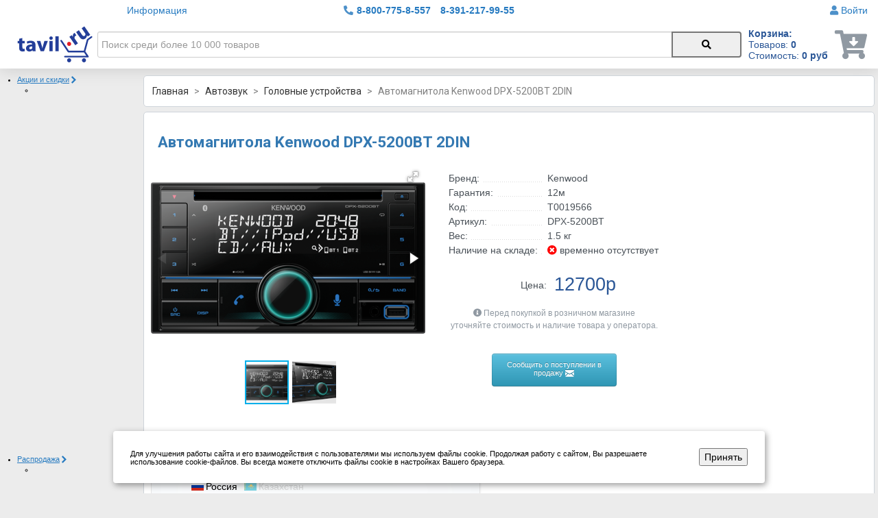

--- FILE ---
content_type: text/html; charset=windows-1251
request_url: https://tavil.ru/Netshop/autozvuk/golovnyeustroystva/golovnyeustroystva_15658.html
body_size: 18910
content:
<!DOCTYPE html>
<html lang='en'>
    <head>
        <meta charset='utf-8'>
        <meta name='viewport' content='width=device-width, initial-scale=1, shrink-to-fit=no'>

        <title>Купить Автомагнитола Kenwood DPX-5200BT 2DIN  в интернет-магазине tavil.ru с доставкой по выгодной цене.</title>

        
        <link rel='canonical' href='https://tavil.ru/Netshop/autozvuk/golovnyeustroystva/golovnyeustroystva_15658.html'/>

        <link rel='SHORTCUT ICON' href='/favicon.ico' type='image/x-icon' />
        <meta name='robots' content='index, follow' />


        
        <link type='text/css' rel='stylesheet' href='/css/bootstrap.css' />
        <link type='text/css' rel='stylesheet' href='/images/template2/elusive-im/css/elusive-webfont.css' />
        <link type='text/css' rel='stylesheet' href='/css/fontawesome/css/all.css' />


        <script type='text/javascript' src='/js/jquery-1.8.0.min.js'></script>

        <script type='text/javascript' src='/js/jquery-ui.min.js'></script>


        
        <script type='text/javascript' src='/js/methods/methods.js'></script>
        <script type='text/javascript' src='/js/main.js'></script>


        <link type='text/css' rel='stylesheet' href='/css/main/main.css?v4' />

        <!-- Slider slick-->  
        <!-- link   type='text/css'        href='/css/slick/slick.css' rel='stylesheet' /-->

<link   type='text/css'        href='/css/slick1/slick.css' rel='stylesheet' />
<link   type='text/css'        href='/css/slick1/slick-theme.css?v1' rel='stylesheet' />
        <script type='text/javascript'  src='/js/slick/slick.min.js'></script>

        <link type='text/css' rel='stylesheet' href='/css/product/product.css?v3' />
        <script type='text/javascript' src='/js/product/product.js?v3'></script>

        <link type='text/css' rel='stylesheet' href='/css/cart/cart.css?v2' />
        <script type='text/javascript' src='/js/cart/cart.js?v1'></script>

        <link type='text/css' rel='stylesheet' href='/css/order-registration/order-registration.css' />
        <script type='text/javascript' src='/js/order-registration/order-registration.js'></script>

        <!--<link type='text/css' rel='stylesheet' href='/css/selection/selection.css' />-->
        <script type='text/javascript' src='/js/selection/selection.js'></script>
     



<script async src='https://www.googletagmanager.com/gtag/js?id=UA-31863763-1'></script>
<script>
    window.dataLayer = window.dataLayer || [];

    // Google Analytics
    function gtag() {
        dataLayer.push(arguments);
    }

    gtag('js', new Date());
    gtag('config', 'UA-31863763-1', { 'groups': 'analytics' });
    gtag('config', 'AW-1005798514', { 'groups': 'conversion' });

    gtag('set', { 'currency': 'RUB' });

    console.log('gtag.js add');
    // --Google Analytics


    // Yandex.Metrika
   (function(m,e,t,r,i,k,a){m[i]=m[i]||function(){(m[i].a=m[i].a||[]).push(arguments)};
   m[i].l=1*new Date();k=e.createElement(t),a=e.getElementsByTagName(t)[0],k.async=1,k.src=r,a.parentNode.insertBefore(k,a)})
   (window, document, 'script', 'https://mc.yandex.ru/metrika/tag.js', 'ym');

   ym(5640400, 'init', {
        id:5640400,
        clickmap:true,
        trackLinks:true,
        accurateTrackBounce:true,
        webvisor:true,
        ecommerce:'dataLayer'
   });
   // --Yandex.Metrika
</script>



<!-- Rating Mail.ru counter -->
<script type='text/javascript'>
var _tmr = window._tmr || (window._tmr = []);
_tmr.push({id: '3196450', type: 'pageView', start: (new Date()).getTime(), pid: 'USER_ID'});
(function (d, w, id) {
  if (d.getElementById(id)) return;
  var ts = d.createElement('script'); ts.type = 'text/javascript'; ts.async = true; ts.id = id;
  ts.src = 'https://top-fwz1.mail.ru/js/code.js';
  var f = function () {var s = d.getElementsByTagName('script')[0]; s.parentNode.insertBefore(ts, s);};
  if (w.opera == '[object Opera]') { d.addEventListener('DOMContentLoaded', f, false); } else { f(); }
})(document, window, 'topmailru-code');
</script><noscript><div>
<img src='https://top-fwz1.mail.ru/counter?id=3196450;js=na' style='border:0;position:absolute;left:-9999px;' alt='Top.Mail.Ru' />
</div></noscript>
<!-- //Rating Mail.ru counter -->




<!-- Каталог подбора -->
<!--<link type='text/css' rel='stylesheet' href='/netcat/modules/ajax/selection/selection.css' />-->


<link href='https://fonts.googleapis.com/css?family=Roboto:400,500,700&subset=latin,cyrillic' rel='stylesheet' type='text/css'>


<link type='text/css' rel='stylesheet' href='/images/template2/css/main.css?v1' />
<link type='text/css' rel='stylesheet' href='/images/template2/css/tavil.css?v2' />


<link type='text/css' rel='stylesheet' href='/netcat/modules/search/suggest/autocomplete.css' />
<link type='text/css' rel='stylesheet' href='/images/template2/css/template_blue.css' />
<link type='text/css' rel='stylesheet' href='/images/template2/css/redmond/jquery-ui-1.10.2.custom.min.css'  />
<link type='text/css' rel='stylesheet' href='/images/template2/css/colorbox.css' />
<link type='text/css' rel='stylesheet' href='/images/template2/css/sfish.css' />



<!-- content -->
<meta name='description' content='Подробное описание Автомагнитола Kenwood DPX-5200BT 2DIN, фотографии, характеристики, инструкции помогут вам сделать покупку в интернет-магазине tavil.ru Сравнить Автомагнитола Kenwood DPX-5200BT 2DIN и другие Головные устройства на нашем сайте. Доставка Автомагнитола Kenwood DPX-5200BT 2DIN в любой город России с оплатой при получении.'>



<meta name='keywords' content='Головные устройства, лучшие, популярные, модели, современные, новые, каталог, выбор, доставка, интернет магазин, купить, цена, бренды, производители, отзывы, описание, характеристики, фото'>
<!-- /content -->
<style>.ya-share2 ul li { width:inherit; }</style>





<script type='text/javascript' src='/images/template2/colorbox/jquery.colorbox.js'></script>
<script type='text/javascript' src='/images/template2/colorbox/cycle.js'></script>


<script type='text/javascript' src='/images/template2/js/ajax.js'></script>

<!--Оформление заказа-->
<link type='text/css' rel='stylesheet' href='/netcat/modules/ajax/cart/cart.css' />
<script type='text/javascript' src='/netcat/modules/ajax/cart/cart.js'></script>

<script type='text/javascript' src='/images/template2/colorbox/hoverintent.js' ></script>
<script type='text/javascript' src='/images/template2/colorbox/superfish.js' ></script>
 
<!-- Оформление заказа -->      
<script type='text/javascript' src='/images/template2/js_css/formToWizard.js'></script>     

<!-- форма сообщить о поступлении товара -->
<script type='text/javascript' src='/netcat/modules/ajax/report_collection.js'></script>

<script type='text/javascript' src='/netcat/modules/terminal/cost_of_delivery.js'></script>

<!-- ШАБЛОН ВВОДА В input -->
<!--<script type='text/javascript' src='/netcat/modules/library/maskedinput/maskedinput.js'></script>-->

<!-- СТОИМОСТЬ ДОСТАВКИ -->
<link type='text/css' rel='stylesheet' href='/netcat/modules/ajax/payment_delivery/payment_delivery.css' />
<script type='text/javascript' src='/netcat/modules/ajax/payment_delivery/payment_delivery.js?v2'></script>

<!-- ОФОРМЛЕНИЕ ЗАКАЗА 2 -->
<link type='text/css' rel='stylesheet' href='/netcat/modules/ajax/ordering/ordering.css?v4' />
<script type='text/javascript' src='/netcat/modules/ajax/ordering/ordering.js?v8'></script>

<!-- ЛИЧНЫЙ КАБИНЕТ -->
<link type='text/css' rel='stylesheet' href='/netcat/modules/user/user.css' />
<script type='text/javascript' src='/netcat/modules/user/user.js'></script>

<!-- ДИЗАЙН САЙТА -->
<link type='text/css' rel='stylesheet' href='/netcat/modules/ajax/design/design.css?v2' />
<script type='text/javascript' src='/netcat/modules/ajax/design/design.js'></script>

<!-- Корзина заказов -->
<link type='text/css' rel='stylesheet' href='/css/shopping_cart.css' />
<script type='text/javascript' src='/js/shopping_cart.js'></script>

<script type='text/javascript' src='/js/jquery.cookie.js'></script>
<script type='text/javascript' src='/js/new-script.js'></script>


<!-- КАРТА ЯНДЕКС -->
<script src='https://api-maps.yandex.ru/2.1/?lang=ru_RU' type='text/javascript'></script>

<!-- ДИЗАЙН ТОВАРОВ-->
<link type='text/css' rel='stylesheet' href='/netcat/modules/ajax/tovar/tovar.css?v9' />
<script type='text/javascript' src='/netcat/modules/ajax/tovar/tovar.js'></script>

<!-- КОММЕНТАРИИ-->
<link type='text/css' rel='stylesheet' href='/netcat/modules/ajax/comments/comments.css' />
<script type='text/javascript' src='/netcat/modules/ajax/comments/comments.js'></script>




  <script> 
     $(document).ready(function() { 
     $( document ).tooltip({track: true});
        $('ul.sf-menu').superfish({
         dropShadows: false,
         delay:       800, 
         speed:       200         
        }); 
     }); 
  </script>



 <!-- RedHelper -->
<script id='rhlpscrtg' type='text/javascript' charset='utf-8' async='async' src='https://web.redhelper.ru/service/main.js?c=tavilru' ></script>
<script>
    redhlpSettings = {
        disableDOMObserver: true
    }
</script>
<!--/Redhelper -->
<meta name='google-site-verification' content='L0fqOuMzpdEsteOAWcPXRFVL4KLGjjao2ndwZpCzSws' />



<!-- Основные стили -->
<link type='text/css' rel='stylesheet' href='/css/main.css' />

</head>
<body>




<div class='t-container-header'>


<div class='t-header'>
    <div class='t-container t-header-block1'>
        <div class='t-header-block1__logo2 t-adaptive-display-block'>
            <a href='/'>
                <img src='/images/image/top-logo.svg' alt='Интернет магазин tavil.ru'>
            </a>
        </div>
        <div class='t-header-block1__location t-adaptive-display-none js-select_city t-link'><!--<i class='fas fa-map-marker-alt'></i> --></div>
        <div class='t-header-block1__topnav'><a class='t-link' href='/about/'>Информация</a></div>
        <div class='t-header-block1__phones t-adaptive-display-none'><i class='fas fa-phone-alt'></i><a class='t-link' href='tel:88007758557'>8-800-775-8-557</a> <a class='t-link' href='tel:83912179955'>8-391-217-99-55</a></div>
        <div class='t-header-block1__user'><i class='fas fa-user'></i> 
            
                <a class='t-link' href='/netcat/modules/auth/' id='t_user_authorization'>Войти</a>
            
        </div>
    </div>
    <div class='t-container t-header-block2'>
        <div class='t-header-block2_logo t-adaptive-display-none'>
            <a href='/'>
                <img src='/images/image/top-logo.svg' alt='Интернет магазин tavil.ru'>
            </a>
        </div>
        <div class='t-header-block2_menu'>
        </div>
        <div class='t-header-block2_search t-header-search'>
            <!-- Поиск-->
                <form class='t-header-search__form nc_search' action='/search9/' method='get'>
                    <input class='t-header-search__input search_text text' type='text' name='search_query' id='nc_search_query' value='' placeholder='Поиск среди более 10 000 товаров' /><button class='t-header-search__button' type='submit'><i class='fas fa-search'></i></button >
                </form><script type='text/javascript'>if (jQuery) {$(document).ready(function() {var init = function() {$('#nc_search_query, input.nc_search_query').autocomplete({minLength: 2,source: '/netcat/modules/search/suggest/query.php?language=ru',select: function(event, ui) { $(this).val(ui.item.label).parents('form').submit(); },search: function(event, ui) {if (/(\w+:|\()/.test($(this).val())) { return false; }}});};if (!$.ui || !$.ui.autocomplete) {$.getScript('/netcat/modules/search/suggest/jquery-ui.custom.min.js', init);}else { init(); }});}</script>
            <!-- /Поиск-->
        </div>
        <div class='t-header-block2_cart' id='js-cart-header'>


<div class='t-cart-header'><div class='t-cart-header__info t-adaptive-display-none'><div><b>Корзина:</b></div><div>Товаров: <b>0</b></div><div>Стоимость: <b>0 руб</b></div></div><div class='t-cart-header__logo'><a class='t-cart-header__logo-passive' href='/Netshop/Cart/'><i class='fas fa-cart-arrow-down fa-3x'></i></a></div></div>
</div>
    </div>
</div> <!-- .t-header -->



</div> <!-- .t-container-header -->


<div class='t-container-main'>

<div class='t-container t-main'>

    <div class='main-table'>
        <div class='left-block mobile_display_none'>
            <div class="new_left_menu_blackout"></div><ul class="new_left_menu"><li class="left_menu_ur1_li"><a href="/Netshop/skidki/"><div>Акции и скидки<i class="icon-chevron-right"></i></div></a><div class="left_tree_menu_parent"><div class="left_tree_menu" style="margin: 0px 0 0 0; min-height: 539px;"><a class="new_left_menu_background_a" href="/Netshop/skidki/"><div class="new_left_menu_background" style="background: url(/netcat_files/1649_589.jpg) no-repeat scroll -5px 45%; margin: 0 0 0 0px;"></div></a><ul class="left_menu_ur2_ul number_column1"><li class="left_menu_ur2_li"></li></ul></div></div></li><li class="left_menu_ur1_li"><a href="/Netshop/sale/"><div>Распродажа<i class="icon-chevron-right"></i></div></a><div class="left_tree_menu_parent"><div class="left_tree_menu" style="margin: 0px 0 0 0; min-height: 539px;"><a class="new_left_menu_background_a" href="/Netshop/sale/"><div class="new_left_menu_background" style="background: url(/netcat_files/1649_623.jpg) no-repeat scroll -5px 45%; margin: 0 0 0 0px;"></div></a><ul class="left_menu_ur2_ul number_column1"><li class="left_menu_ur2_li"></li></ul></div></div></li><li class="left_menu_ur1_li"><a href="/Netshop/Podogrevateli/"><div>Предпусковые подогреватели<i class="icon-chevron-right"></i></div></a><div class="left_tree_menu_parent"><div class="left_tree_menu" style="margin: 0px 0 0 0; min-height: 539px;"><a class="new_left_menu_background_a" href="/Netshop/Podogrevateli/TEPLOSTAR/Binar/Binar_6809.html"><div class="new_left_menu_background" style="background: url(/netcat_files/1649_166.png) no-repeat scroll 267px 104%; margin: 0 0 0 16px;"></div></a><ul class="left_menu_ur2_ul number_column1"><li class="left_menu_ur2_li"><a href="/Netshop/Podogrevateli/SEVERSM/" class="left_menu_h2">Электроподогреватели Северс</a><div><ul class="left_menu_ur3_ul"><li class="left_menu_ur3_li"><a href="/Netshop/Podogrevateli/SEVERSM/severspod/" class="left_menu_h3">Подогреватели двигателя Северс <span class="left_menu_count">27</span></a></li><li class="left_menu_ur3_li"><a href="/Netshop/Podogrevateli/SEVERSM/mk-russia/" class="left_menu_h3">Монтажные комплекты для отечественных автомобилей <span class="left_menu_count">25</span></a></li><li class="left_menu_ur3_li"><a href="/Netshop/Podogrevateli/SEVERSM/mk-inomarki/" class="left_menu_h3">Монтажные комплекты для иномарок <span class="left_menu_count">25</span></a></li><li class="left_menu_ur3_li"><a href="/Netshop/Podogrevateli/SEVERSM/accessories/" class="left_menu_h3">Запчасти и аксессуары <span class="left_menu_count">13</span></a></li></ul></div></li><li class="left_menu_ur2_li"><a href="/Netshop/Podogrevateli/sputnik/" class="left_menu_h2">Электроподогреватели Спутник <span class="left_menu_count">27</span></a></li><li class="left_menu_ur2_li"><a href="/Netshop/Podogrevateli/PodogrevateliDEFA/" class="left_menu_h2">Электроподогреватели DEFA</a><div><ul class="left_menu_ur3_ul"><li class="left_menu_ur3_li"><a href="/Netshop/Podogrevateli/PodogrevateliDEFA/DEFAHeater/" class="left_menu_h3">Электроподогреватели  DEFA <span class="left_menu_count">18</span></a></li><li class="left_menu_ur3_li"><a href="/Netshop/Podogrevateli/PodogrevateliDEFA/DEFACharger/" class="left_menu_h3">Зарядные устройства DEFA <span class="left_menu_count">0</span></a></li><li class="left_menu_ur3_li"><a href="/Netshop/Podogrevateli/PodogrevateliDEFA/DEFACable/" class="left_menu_h3">Кабели для присоединения DEFA <span class="left_menu_count">1</span></a></li><li class="left_menu_ur3_li"><a href="/Netshop/Podogrevateli/PodogrevateliDEFA/DEFAMK/" class="left_menu_h3">Монтажные комплекты <span class="left_menu_count">23</span></a></li><li class="left_menu_ur3_li"><a href="/Netshop/Podogrevateli/PodogrevateliDEFA/DEFATools/" class="left_menu_h3">Монтажный инструмент DEFA <span class="left_menu_count">4</span></a></li><li class="left_menu_ur3_li"><a href="/Netshop/Podogrevateli/PodogrevateliDEFA/DEFACabinHeater/" class="left_menu_h3">Обогреватели салона DEFA <span class="left_menu_count">0</span></a></li><li class="left_menu_ur3_li"><a href="/Netshop/Podogrevateli/PodogrevateliDEFA/DEFAControls/" class="left_menu_h3">Блоки управления DEFA <span class="left_menu_count">0</span></a></li></ul></div></li><li class="left_menu_ur2_li"><a href="/Netshop/Podogrevateli/podogrevateliCalix/" class="left_menu_h2">Электроподогреватели Calix</a><div><ul class="left_menu_ur3_ul"><li class="left_menu_ur3_li"><a href="/Netshop/Podogrevateli/podogrevateliCalix/podogrevatelidvigatelya/" class="left_menu_h3">Подогреватели двигателя Calix <span class="left_menu_count">9</span></a></li><li class="left_menu_ur3_li"><a href="/Netshop/Podogrevateli/podogrevateliCalix/zaryadnyeustroistva/" class="left_menu_h3">Зарядные устройства Calix <span class="left_menu_count">0</span></a></li><li class="left_menu_ur3_li"><a href="/Netshop/Podogrevateli/podogrevateliCalix/kabeli/" class="left_menu_h3">Кабели для присоединения Calix <span class="left_menu_count">2</span></a></li><li class="left_menu_ur3_li"><a href="/Netshop/Podogrevateli/podogrevateliCalix/montazhnyekomplekty/" class="left_menu_h3">Монтажные комплекты Calix <span class="left_menu_count">20</span></a></li></ul></div></li></ul><ul class="left_menu_ur2_ul number_column2"><li class="left_menu_ur2_li"><a href="/Netshop/Podogrevateli/TEPLOSTAR/" class="left_menu_h2">Бинар, Теплостар, Планар</a><div><ul class="left_menu_ur3_ul"><li class="left_menu_ur3_li"><a href="/Netshop/Podogrevateli/TEPLOSTAR/Binar/" class="left_menu_h3">Жидкостные подогреватели Бинар, Теплостар <span class="left_menu_count">11</span></a></li><li class="left_menu_ur3_li"><a href="/Netshop/Podogrevateli/TEPLOSTAR/air/" class="left_menu_h3">Воздушные отопители Планар, Спутник <span class="left_menu_count">12</span></a></li><li class="left_menu_ur3_li"><a href="/Netshop/Podogrevateli/TEPLOSTAR/Komplektuyuschie/" class="left_menu_h3">Комплектующие для подогревателей Бинар, Теплостар, Планар <span class="left_menu_count">391</span></a></li></ul></div></li><li class="left_menu_ur2_li"><a href="/Netshop/Podogrevateli/Eberspacher/" class="left_menu_h2">Автономные подогреватели Eberspacher</a><div><ul class="left_menu_ur3_ul"><li class="left_menu_ur3_li"><a href="/Netshop/Podogrevateli/Eberspacher/hydronic/" class="left_menu_h3">Жидкостные подогреватели Гидроник <span class="left_menu_count">15</span></a></li><li class="left_menu_ur3_li"><a href="/Netshop/Podogrevateli/Eberspacher/airtronic/" class="left_menu_h3">Воздушные отопители Аэртроник <span class="left_menu_count">12</span></a></li><li class="left_menu_ur3_li"><a href="/Netshop/Podogrevateli/Eberspacher/pulty/" class="left_menu_h3">Пульты управления <span class="left_menu_count">8</span></a></li><li class="left_menu_ur3_li"><a href="/Netshop/Podogrevateli/Eberspacher/komlektuyshie/" class="left_menu_h3">Комплектующие и запчасти Eberspacher <span class="left_menu_count">162</span></a></li><li class="left_menu_ur3_li"><a href="/Netshop/Podogrevateli/Eberspacher/dopotopiteli/" class="left_menu_h3">Дополнительные отопители <span class="left_menu_count">5</span></a></li></ul></div></li></ul><ul class="left_menu_ur2_ul number_column3"><li class="left_menu_ur2_li"><a href="/Netshop/Podogrevateli/Nomakon/" class="left_menu_h2">Подогреватели дизельного топлива Номакон</a><div><ul class="left_menu_ur3_ul"><li class="left_menu_ur3_li"><a href="/Netshop/Podogrevateli/Nomakon/lentochnyepodogrevateli/" class="left_menu_h3">Ленточные подогреватели <span class="left_menu_count">10</span></a></li><li class="left_menu_ur3_li"><a href="/Netshop/Podogrevateli/Nomakon/podogrevatelitoplivnogofiltra/" class="left_menu_h3">Подогреватели топливного фильтра <span class="left_menu_count">19</span></a></li><li class="left_menu_ur3_li"><a href="/Netshop/Podogrevateli/Nomakon/protochnyepodogrevateli/" class="left_menu_h3">Проточные подогреватели <span class="left_menu_count">6</span></a></li><li class="left_menu_ur3_li"><a href="/Netshop/Podogrevateli/Nomakon/podogrevatelitoplivozabornika/" class="left_menu_h3">Подогреватели топливозаборника <span class="left_menu_count">4</span></a></li></ul></div></li><li class="left_menu_ur2_li"><a href="/Netshop/Podogrevateli/webasto/" class="left_menu_h2">Автономные подогреватели Webasto</a><div><ul class="left_menu_ur3_ul"><li class="left_menu_ur3_li"><a href="/Netshop/Podogrevateli/webasto/termotop/" class="left_menu_h3">Жидкостные подогреватели Webasto <span class="left_menu_count">9</span></a></li><li class="left_menu_ur3_li"><a href="/Netshop/Podogrevateli/webasto/airtop/" class="left_menu_h3">Воздушные отопители AirTop <span class="left_menu_count">8</span></a></li><li class="left_menu_ur3_li"><a href="/Netshop/Podogrevateli/webasto/pultiupravleniya/" class="left_menu_h3">Пульты управления Webasto <span class="left_menu_count">5</span></a></li><li class="left_menu_ur3_li"><a href="/Netshop/Podogrevateli/webasto/zapchasti/" class="left_menu_h3">Комплектующие и запчасти Webasto <span class="left_menu_count">20</span></a></li></ul></div></li></ul></div></div></li><li class="left_menu_ur1_li"><a href="/Netshop/gbo/"><div>Газобаллонное оборудование<i class="icon-chevron-right"></i></div></a><div class="left_tree_menu_parent"><div class="left_tree_menu" style="margin: 0px 0 0 0; min-height: 539px;"><a class="new_left_menu_background_a" href="/Netshop/gbo/"><div class="new_left_menu_background" style="background: url(/netcat_files/1649_145.jpg) no-repeat scroll -4px 96%; margin: 0 0 0 0px;"></div></a><ul class="left_menu_ur2_ul number_column1"><li class="left_menu_ur2_li"><a href="/Netshop/gbo/RemKomplektyZapChasti/" class="left_menu_h2">Фильтры газовые, картриджи <span class="left_menu_count">59</span></a></li><li class="left_menu_ur2_li"><a href="/Netshop/gbo/RemkomplektyEKSPERT/" class="left_menu_h2">Ремкомплекты к редукторам <span class="left_menu_count">58</span></a></li><li class="left_menu_ur2_li"><a href="/Netshop/gbo/KnopkiElektronika/" class="left_menu_h2">Электроника, датчики, кабели диагностики, переключатели <span class="left_menu_count">69</span></a></li><li class="left_menu_ur2_li"><a href="/Netshop/gbo/zapchasti-gbo/" class="left_menu_h2">Запчасти для газобаллонного оборудования <span class="left_menu_count">48</span></a></li><li class="left_menu_ur2_li"><a href="/Netshop/gbo/KlapanaMultiklapana/" class="left_menu_h2">Клапана, мультиклапана, ВЗУ <span class="left_menu_count">63</span></a></li><li class="left_menu_ur2_li"><a href="/Netshop/gbo/Reduktory/" class="left_menu_h2">Редукторы <span class="left_menu_count">25</span></a></li><li class="left_menu_ur2_li"><a href="/Netshop/gbo/SmesiteliShtutseraHlopushki/" class="left_menu_h2">Смесители, дозаторы, штуцера, антихлопки <span class="left_menu_count">17</span></a></li><li class="left_menu_ur2_li"><a href="/Netshop/gbo/TroynikiPerehodnikiVtulki/" class="left_menu_h2">Тройники, переходники, втулки <span class="left_menu_count">30</span></a></li><li class="left_menu_ur2_li"><a href="/Netshop/gbo/ShlangiTrubka/" class="left_menu_h2">Трубка для газа, фитинги <span class="left_menu_count">27</span></a></li><li class="left_menu_ur2_li"><a href="/Netshop/gbo/ShlangiFAGUMIT/" class="left_menu_h2">Шланги резиновые <span class="left_menu_count">12</span></a></li></ul><ul class="left_menu_ur2_ul number_column2"><li class="left_menu_ur2_li"><a href="/Netshop/gbo/Gas-Vprisk/" class="left_menu_h2">Комплекты впрыска газа, форсунки</a><div><ul class="left_menu_ur3_ul"><li class="left_menu_ur3_li"><a href="/Netshop/gbo/Gas-Vprisk/VpryskGaza/" class="left_menu_h3">Комплекты впрыска газа Digitronic <span class="left_menu_count">23</span></a></li><li class="left_menu_ur3_li"><a href="/Netshop/gbo/Gas-Vprisk/alex/" class="left_menu_h3">Комплекты впрыска газа ALEX <span class="left_menu_count">3</span></a></li><li class="left_menu_ur3_li"><a href="/Netshop/gbo/Gas-Vprisk/BRC/" class="left_menu_h3">Комплекты впрыска газа BRC <span class="left_menu_count">2</span></a></li><li class="left_menu_ur3_li"><a href="/Netshop/gbo/Gas-Vprisk/forsunki/" class="left_menu_h3">Газовые форсунки <span class="left_menu_count">55</span></a></li><li class="left_menu_ur3_li"><a href="/Netshop/gbo/Gas-Vprisk/lovato/" class="left_menu_h3">Комплекты впрыска газа Lovato <span class="left_menu_count">1</span></a></li><li class="left_menu_ur3_li"><a href="/Netshop/gbo/Gas-Vprisk/omvl/" class="left_menu_h3">Комплекты впрыска газа OMVL <span class="left_menu_count">3</span></a></li></ul></div></li><li class="left_menu_ur2_li"><a href="/Netshop/gbo/KreplenieBallona/" class="left_menu_h2">Крепление баллона</a> <span class="left_menu_count">6</span></li></ul></div></div></li><li class="left_menu_ur1_li"><a href="/Netshop/multitronic/"><div>Бортовые компьютеры, парктроники<i class="icon-chevron-right"></i></div></a><div class="left_tree_menu_parent"><div class="left_tree_menu" style="margin: 180px 0 0 0; min-height: 359px;"><a class="new_left_menu_background_a" href="/Netshop/multitronic/"><div class="new_left_menu_background" style="background: url(/netcat_files/1649_110.png) no-repeat scroll -3px 100%; margin: 3px 0 0 0px;"></div></a><ul class="left_menu_ur2_ul number_column1"><li class="left_menu_ur2_li"><a href="/Netshop/multitronic/VAZ/" class="left_menu_h2">Бортовые компьютеры для автомобилей ВАЗ <span class="left_menu_count">4</span></a></li><li class="left_menu_ur2_li"><a href="/Netshop/multitronic/GAZ/" class="left_menu_h2">Бортовые компьютеры для автомобилей ГАЗ, УАЗ <span class="left_menu_count">3</span></a></li><li class="left_menu_ur2_li"><a href="/Netshop/multitronic/Inomarki/" class="left_menu_h2">Универсальные бортовые компьютеры (для иномарок) <span class="left_menu_count">10</span></a></li></ul><ul class="left_menu_ur2_ul number_column2"><li class="left_menu_ur2_li"><a href="/Netshop/multitronic/accessories/" class="left_menu_h2">Комплектующие и аксессуары Multitronics</a> <span class="left_menu_count">15</span></li><li class="left_menu_ur2_li"><a href="/Netshop/multitronic/Parktroniki/" class="left_menu_h2">Парктроники</a> <span class="left_menu_count">103</span></li></ul></div></div></li><li class="left_menu_ur1_li"><a href="/Netshop/Sekretki/"><div>Секретки для колес McGard<i class="icon-chevron-right"></i></div></a><div class="left_tree_menu_parent"><div class="left_tree_menu" style="margin: 180px 0 0 0; min-height: 359px;"><a class="new_left_menu_background_a" href="/Netshop/Sekretki/"><div class="new_left_menu_background" style="background: url(/netcat_files/1649_182.jpg) no-repeat scroll -4px 91%; margin: 0 0 0 0px;"></div></a><ul class="left_menu_ur2_ul number_column1"><li class="left_menu_ur2_li"><a href="/Netshop/Sekretki/sekretnyebolty/" class="left_menu_h2">Секретные болты McGard <span class="left_menu_count">46</span></a></li><li class="left_menu_ur2_li"><a href="/Netshop/Sekretki/sekretnyegayki/" class="left_menu_h2">Секретные гайки McGard <span class="left_menu_count">56</span></a></li><li class="left_menu_ur2_li"><a href="/Netshop/Sekretki/aksessuary/" class="left_menu_h2">Аксессуары McGard <span class="left_menu_count">5</span></a></li></ul></div></div></li><li class="left_menu_ur1_li"><a href="/Netshop/autozvuk/"><div>Автозвук<i class="icon-chevron-right"></i></div></a><div class="left_tree_menu_parent"><div class="left_tree_menu" style="margin: 0px 0 0 0; min-height: 539px;"><ul class="left_menu_ur2_ul number_column1"><li class="left_menu_ur2_li"><a href="/Netshop/autozvuk/golovnyeustroystva/" class="left_menu_h2">Головные устройства <span class="left_menu_count">270</span></a></li><li class="left_menu_ur2_li"><a href="/Netshop/autozvuk/dinamiki/" class="left_menu_h2">Динамики <span class="left_menu_count">870</span></a></li><li class="left_menu_ur2_li"><a href="/Netshop/autozvuk/subwufer/" class="left_menu_h2">Сабвуферы <span class="left_menu_count">247</span></a></li><li class="left_menu_ur2_li"><a href="/Netshop/autozvuk/usiliteli/" class="left_menu_h2">Усилители <span class="left_menu_count">240</span></a></li><li class="left_menu_ur2_li"><a href="/Netshop/autozvuk/aksessuary/" class="left_menu_h2">Аксессуары для подключения <span class="left_menu_count">0</span></a></li><li class="left_menu_ur2_li"><a href="/Netshop/autozvuk/provoda/" class="left_menu_h2">Провода, оплетки, термоусадка <span class="left_menu_count">106</span></a></li><li class="left_menu_ur2_li"><a href="/Netshop/autozvuk/reshetki/" class="left_menu_h2">Решётки для динамиков, кольца, подиумы <span class="left_menu_count">0</span></a></li><li class="left_menu_ur2_li"><a href="/Netshop/autozvuk/adaptery/" class="left_menu_h2">Адаптеры, интерфейсы, ISO переходники, разветвители <span class="left_menu_count">0</span></a></li><li class="left_menu_ur2_li"><a href="/Netshop/autozvuk/ramki/" class="left_menu_h2">Переходные рамки, карманы,заглушки <span class="left_menu_count">0</span></a></li></ul></div></div></li><li class="left_menu_ur1_li"><a href="/Netshop/Autoaccessory/"><div>Автоаксессуары, термокейсы, зарядные устройства, сигнализации<i class="icon-chevron-right"></i></div></a><div class="left_tree_menu_parent"><div class="left_tree_menu" style="margin: 0px 0 0 0; min-height: 539px;"><a class="new_left_menu_background_a" href="/Netshop/Autoaccessory/Termocase/"><div class="new_left_menu_background" style="background: url(/netcat_files/1649_470.png) no-repeat scroll 482px 102%; margin: 0 0 0 3px;"></div></a><ul class="left_menu_ur2_ul number_column1"><li class="left_menu_ur2_li"><a href="/Netshop/Autoaccessory/registratory/" class="left_menu_h2">Видеорегистраторы <span class="left_menu_count">112</span></a></li><li class="left_menu_ur2_li"><a href="/Netshop/Autoaccessory/Termocase/" class="left_menu_h2">Термокейс для аккумулятора <span class="left_menu_count">30</span></a></li><li class="left_menu_ur2_li"><a href="/Netshop/Autoaccessory/ZaryadnyeUstroystva/" class="left_menu_h2">Зарядные устройства <span class="left_menu_count">47</span></a></li><li class="left_menu_ur2_li"><a href="/Netshop/Autoaccessory/zashitaotugona/" class="left_menu_h2">Защита от угона</a><div><ul class="left_menu_ur3_ul"><li class="left_menu_ur3_li"><a href="/Netshop/Autoaccessory/zashitaotugona/Signalizatsii/" class="left_menu_h3">Сигнализации <span class="left_menu_count">122</span></a></li></ul></div></li><li class="left_menu_ur2_li"><a href="/Netshop/Autoaccessory/PodogrevSideniy/" class="left_menu_h2">Подогреватели сидений <span class="left_menu_count">17</span></a></li><li class="left_menu_ur2_li"><a href="/Netshop/Autoaccessory/setkiazard/" class="left_menu_h2">Багажная тематика <span class="left_menu_count">53</span></a></li><li class="left_menu_ur2_li"><a href="/Netshop/Autoaccessory/trosy/" class="left_menu_h2">Аксессуары для помощи в дороге <span class="left_menu_count">233</span></a></li><li class="left_menu_ur2_li"><a href="/Netshop/Autoaccessory/tuning/" class="left_menu_h2">Тюнинг и защитные накладки <span class="left_menu_count">211</span></a></li><li class="left_menu_ur2_li"><a href="/Netshop/Autoaccessory/Car-mats/" class="left_menu_h2">Коврики в салон <span class="left_menu_count">14</span></a></li><li class="left_menu_ur2_li"><a href="/Netshop/Autoaccessory/Opletkinarul/" class="left_menu_h2">Оплетки на руль <span class="left_menu_count">132</span></a></li><li class="left_menu_ur2_li"><a href="/Netshop/Autoaccessory/kolpaki/" class="left_menu_h2">Колпаки для колёс <span class="left_menu_count">37</span></a></li><li class="left_menu_ur2_li"><a href="/Netshop/Autoaccessory/ramki/" class="left_menu_h2">Рамки для номера <span class="left_menu_count">0</span></a></li></ul><ul class="left_menu_ur2_ul number_column2"><li class="left_menu_ur2_li"><a href="/Netshop/Autoaccessory/kompressory/" class="left_menu_h2">Компрессоры и насосы</a> <span class="left_menu_count">84</span></li><li class="left_menu_ur2_li"><a href="/Netshop/Autoaccessory/souvenir/" class="left_menu_h2">Аксессуары и электроника</a> <span class="left_menu_count">55</span></li><li class="left_menu_ur2_li"><a href="/Netshop/Autoaccessory/podlokotnikiazard/" class="left_menu_h2">Подлокотники</a> <span class="left_menu_count">43</span></li><li class="left_menu_ur2_li"><a href="/Netshop/Autoaccessory/rychkikpp/" class="left_menu_h2">Ручки КПП</a> <span class="left_menu_count">66</span></li><li class="left_menu_ur2_li"><a href="/Netshop/Autoaccessory/brizgovikiazard/" class="left_menu_h2">Брызговики</a> <span class="left_menu_count">12</span></li></ul><ul class="left_menu_ur2_ul number_column3"><li class="left_menu_ur2_li"><a href="/Netshop/Autoaccessory/chehly/" class="left_menu_h2">Чехлы на сиденья</a><div><ul class="left_menu_ur3_ul"><li class="left_menu_ur3_li"><a href="/Netshop/Autoaccessory/chehly/Chechliazard/" class="left_menu_h3">Чехлы Azard <span class="left_menu_count">32</span></a></li><li class="left_menu_ur3_li"><a href="/Netshop/Autoaccessory/chehly/chehlysenator/" class="left_menu_h3">Чехлы на сиденья универсальные Senator <span class="left_menu_count">29</span></a></li><li class="left_menu_ur3_li"><a href="/Netshop/Autoaccessory/chehly/chehlyskyway/" class="left_menu_h3">Чехлы на сиденья универсальные Skyway <span class="left_menu_count">16</span></a></li><li class="left_menu_ur3_li"><a href="/Netshop/Autoaccessory/chehly/modelchehli/" class="left_menu_h3">Модельные чехлы <span class="left_menu_count">73</span></a></li></ul></div></li><li class="left_menu_ur2_li"><a href="/Netshop/Autoaccessory/fonarik/" class="left_menu_h2">Фонари</a> <span class="left_menu_count">32</span></li></ul></div></div></li><li class="left_menu_ur1_li"><a href="/Netshop/Instrument/"><div>Инструменты<i class="icon-chevron-right"></i></div></a><div class="left_tree_menu_parent"><div class="left_tree_menu" style="margin: 0px 0 0 0; min-height: 539px;"><a class="new_left_menu_background_a" href="/Netshop/Instrument/"><div class="new_left_menu_background" style="background: url(/netcat_files/1649_668.png) no-repeat scroll 0 100%; margin: 0 0 0 3px;"></div></a><ul class="left_menu_ur2_ul number_column1"><li class="left_menu_ur2_li"><a href="/Netshop/Instrument/rychnoi/" class="left_menu_h2">Ручной инструмент</a><div><ul class="left_menu_ur3_ul"><li class="left_menu_ur3_li"><a href="/Netshop/Instrument/rychnoi/zaklepochniki/" class="left_menu_h3">Заклепочники <span class="left_menu_count">8</span></a></li><li class="left_menu_ur3_li"><a href="/Netshop/Instrument/rychnoi/vorotki/" class="left_menu_h3">Воротки <span class="left_menu_count">9</span></a></li><li class="left_menu_ur3_li"><a href="/Netshop/Instrument/rychnoi/molotok/" class="left_menu_h3">Молотки и киянки <span class="left_menu_count">27</span></a></li><li class="left_menu_ur3_li"><a href="/Netshop/Instrument/rychnoi/perehodnik/" class="left_menu_h3">Переходники <span class="left_menu_count">9</span></a></li><li class="left_menu_ur3_li"><a href="/Netshop/Instrument/rychnoi/otvertka/" class="left_menu_h3">Отвертки <span class="left_menu_count">37</span></a></li><li class="left_menu_ur3_li"><a href="/Netshop/Instrument/rychnoi/trechetka/" class="left_menu_h3">Трещетки <span class="left_menu_count">9</span></a></li><li class="left_menu_ur3_li"><a href="/Netshop/Instrument/rychnoi/gaikovert/" class="left_menu_h3">Гайковерты <span class="left_menu_count">15</span></a></li><li class="left_menu_ur3_li"><a href="/Netshop/Instrument/rychnoi/ploskogubci/" class="left_menu_h3">Пассатижи и плоскогубцы <span class="left_menu_count">33</span></a></li><li class="left_menu_ur3_li"><a href="/Netshop/Instrument/rychnoi/golovki/" class="left_menu_h2">Головки</a><div><ul class="left_menu_ur3_ul"><li class="left_menu_ur3_li"><a href="/Netshop/Instrument/rychnoi/golovki/golova12/" class="left_menu_h3">Головки торцевые 1/2'' <span class="left_menu_count">8</span></a></li><li class="left_menu_ur3_li"><a href="/Netshop/Instrument/rychnoi/golovki/golova34/" class="left_menu_h3">Головки торцевые 3/4'' <span class="left_menu_count">17</span></a></li><li class="left_menu_ur3_li"><a href="/Netshop/Instrument/rychnoi/golovki/golovaydar/" class="left_menu_h3">Головки торцевые ударные 1/2'' <span class="left_menu_count">9</span></a></li><li class="left_menu_ur3_li"><a href="/Netshop/Instrument/rychnoi/golovki/golovatorx/" class="left_menu_h3">Головки торцевые TORX <span class="left_menu_count">10</span></a></li></ul></div></li><li class="left_menu_ur3_li"><a href="/Netshop/Instrument/rychnoi/keys/" class="left_menu_h2">Ключи</a><div><ul class="left_menu_ur3_ul"><li class="left_menu_ur3_li"><a href="/Netshop/Instrument/rychnoi/keys/keyscomb/" class="left_menu_h3">Ключи комбинированные <span class="left_menu_count">54</span></a></li><li class="left_menu_ur3_li"><a href="/Netshop/Instrument/rychnoi/keys/keysmont/" class="left_menu_h3">Ключи разные <span class="left_menu_count">23</span></a></li><li class="left_menu_ur3_li"><a href="/Netshop/Instrument/rychnoi/keys/keysrazvod/" class="left_menu_h3">Ключи разводные <span class="left_menu_count">6</span></a></li><li class="left_menu_ur3_li"><a href="/Netshop/Instrument/rychnoi/keys/keysrojok/" class="left_menu_h3">Ключи рожково-накидные <span class="left_menu_count">31</span></a></li><li class="left_menu_ur3_li"><a href="/Netshop/Instrument/rychnoi/keys/keyssvech/" class="left_menu_h3">Ключи свечные и динамометрические <span class="left_menu_count">34</span></a></li><li class="left_menu_ur3_li"><a href="/Netshop/Instrument/rychnoi/keys/keystrub/" class="left_menu_h3">Ключи трубчатые <span class="left_menu_count">14</span></a></li><li class="left_menu_ur3_li"><a href="/Netshop/Instrument/rychnoi/keys/keyssharnir/" class="left_menu_h3">Ключи шарнирные и разрезные <span class="left_menu_count">7</span></a></li></ul></div></li></ul></div></li><li class="left_menu_ur2_li"><a href="/Netshop/Instrument/shinomontag/" class="left_menu_h2">Шиномонтаж <span class="left_menu_count">0</span></a></li><li class="left_menu_ur2_li"><a href="/Netshop/Instrument/sredstvapouhodu/" class="left_menu_h2">Средства по уходу, аптечки <span class="left_menu_count">13</span></a></li></ul><ul class="left_menu_ur2_ul number_column2"><li class="left_menu_ur2_li"><a href="/Netshop/Instrument/naborinstrumentov/" class="left_menu_h2">Наборы инструментов</a> <span class="left_menu_count">40</span></li><li class="left_menu_ur2_li"><a href="/Netshop/Instrument/naborgolovok/" class="left_menu_h2">Наборы головок</a> <span class="left_menu_count">31</span></li><li class="left_menu_ur2_li"><a href="/Netshop/Instrument/naboriklychi/" class="left_menu_h2">Наборы ключей</a><div><ul class="left_menu_ur3_ul"><li class="left_menu_ur3_li"><a href="/Netshop/Instrument/naboriklychi/naborkombi/" class="left_menu_h3">Наборы комбинированных ключей <span class="left_menu_count">57</span></a></li><li class="left_menu_ur3_li"><a href="/Netshop/Instrument/naboriklychi/razrezkey/" class="left_menu_h3">Наборы разрезных ключей <span class="left_menu_count">2</span></a></li><li class="left_menu_ur3_li"><a href="/Netshop/Instrument/naboriklychi/rojoknakid/" class="left_menu_h3">Наборы рожковых и накидных ключей <span class="left_menu_count">11</span></a></li><li class="left_menu_ur3_li"><a href="/Netshop/Instrument/naboriklychi/torxkey/" class="left_menu_h3">Наборы шестигранников и TORX ключей <span class="left_menu_count">12</span></a></li></ul></div></li><li class="left_menu_ur2_li"><a href="/Netshop/Instrument/maslozap/" class="left_menu_h2">Маслозаправочный инструмент</a><div><ul class="left_menu_ur3_ul"><li class="left_menu_ur3_li"><a href="/Netshop/Instrument/maslozap/emkosi/" class="left_menu_h3">Емкости <span class="left_menu_count">4</span></a></li><li class="left_menu_ur3_li"><a href="/Netshop/Instrument/maslozap/nasosi/" class="left_menu_h3">Насосы <span class="left_menu_count">19</span></a></li><li class="left_menu_ur3_li"><a href="/Netshop/Instrument/maslozap/shprici/" class="left_menu_h3">Шприцы <span class="left_menu_count">13</span></a></li></ul></div></li><li class="left_menu_ur2_li"><a href="/Netshop/Instrument/metalrez/" class="left_menu_h2">Металлорежущий инструмент</a><div><ul class="left_menu_ur3_ul"><li class="left_menu_ur3_li"><a href="/Netshop/Instrument/metalrez/zubilo/" class="left_menu_h3">Клеймы и зубила <span class="left_menu_count">13</span></a></li><li class="left_menu_ur3_li"><a href="/Netshop/Instrument/metalrez/pili/" class="left_menu_h3">Пилы <span class="left_menu_count">12</span></a></li><li class="left_menu_ur3_li"><a href="/Netshop/Instrument/metalrez/plashki/" class="left_menu_h3">Плашки и метчики <span class="left_menu_count">19</span></a></li><li class="left_menu_ur3_li"><a href="/Netshop/Instrument/metalrez/sverla/" class="left_menu_h3">Сверла <span class="left_menu_count">5</span></a></li></ul></div></li><li class="left_menu_ur2_li"><a href="/Netshop/Instrument/semnikpodshipnik/" class="left_menu_h2">Съемники</a><div><ul class="left_menu_ur3_ul"><li class="left_menu_ur3_li"><a href="/Netshop/Instrument/semnikpodshipnik/dvuhlap/" class="left_menu_h3">Съёмники подшипников <span class="left_menu_count">35</span></a></li></ul></div></li></ul><ul class="left_menu_ur2_ul number_column3"><li class="left_menu_ur2_li"><a href="/Netshop/Instrument/specinstrument/" class="left_menu_h2">Специнструмент</a><div><ul class="left_menu_ur3_ul"><li class="left_menu_ur3_li"><a href="/Netshop/Instrument/specinstrument/dvigatel/" class="left_menu_h3">Двигатель и трансмиссия <span class="left_menu_count">29</span></a></li><li class="left_menu_ur3_li"><a href="/Netshop/Instrument/specinstrument/koleso/" class="left_menu_h3">Колёса и шины <span class="left_menu_count">16</span></a></li><li class="left_menu_ur3_li"><a href="/Netshop/Instrument/specinstrument/kyzov/" class="left_menu_h3">Кузов и салон <span class="left_menu_count">4</span></a></li><li class="left_menu_ur3_li"><a href="/Netshop/Instrument/specinstrument/tormoz/" class="left_menu_h3">Тормозная система <span class="left_menu_count">7</span></a></li><li class="left_menu_ur3_li"><a href="/Netshop/Instrument/specinstrument/hodovoe/" class="left_menu_h3">Ходовая часть <span class="left_menu_count">51</span></a></li></ul></div></li><li class="left_menu_ur2_li"><a href="/Netshop/Instrument/domkraty/" class="left_menu_h2">Домкраты</a> <span class="left_menu_count">53</span></li><li class="left_menu_ur2_li"><a href="/Netshop/Instrument/mera/" class="left_menu_h2">Измерение</a> <span class="left_menu_count">43</span></li><li class="left_menu_ur2_li"><a href="/Netshop/Instrument/sumki/" class="left_menu_h2">Хранение</a> <span class="left_menu_count">9</span></li></ul></div></div></li><li class="left_menu_ur1_li"><a href="/Netshop/Separator/"><div>Сепараторы<i class="icon-chevron-right"></i></div></a><div class="left_tree_menu_parent"><div class="left_tree_menu" style="margin: 180px 0 0 0; min-height: 359px;"><a class="new_left_menu_background_a" href="/Netshop/Separator/"><div class="new_left_menu_background" style="background: url(/netcat_files/1649_529.jpg) no-repeat scroll -6px 90%; margin: 0 0 0 0px;"></div></a><ul class="left_menu_ur2_ul number_column1"><li class="left_menu_ur2_li"><a href="/Netshop/Separator/SeparatorDahl/" class="left_menu_h2">Сепараторы Baldwin DAHL <span class="left_menu_count">15</span></a></li><li class="left_menu_ur2_li"><a href="/Netshop/Separator/Separ/" class="left_menu_h2">Сепараторы Separ <span class="left_menu_count">30</span></a></li></ul></div></div></li><li class="left_menu_ur1_li"><a href="/Netshop/Svechi/"><div>Расходники для ТО. Свечи, фильтры, щетки<i class="icon-chevron-right"></i></div></a><div class="left_tree_menu_parent"><div class="left_tree_menu" style="margin: 0px 0 0 0; min-height: 539px;"><a class="new_left_menu_background_a" href="/Netshop/Svechi/brisk/"><div class="new_left_menu_background" style="background: url(/netcat_files/1649_249.png) no-repeat scroll 305px 100%; margin: 0 0 0 0px;"></div></a><ul class="left_menu_ur2_ul number_column1"><li class="left_menu_ur2_li"><a href="/Netshop/Svechi/brisk/" class="left_menu_h2">Свечи зажигания BRISK <span class="left_menu_count">148</span></a></li><li class="left_menu_ur2_li"><a href="/Netshop/Svechi/briskkomplekt/" class="left_menu_h2">Свечи зажигания BRISK комплекты <span class="left_menu_count">77</span></a></li><li class="left_menu_ur2_li"><a href="/Netshop/Svechi/SVECHINGK/" class="left_menu_h2">Свечи зажигания NGK <span class="left_menu_count">746</span></a></li><li class="left_menu_ur2_li"><a href="/Netshop/Svechi/svechingkkomplekt/" class="left_menu_h2">Свечи зажигания NGK комплекты <span class="left_menu_count">409</span></a></li><li class="left_menu_ur2_li"><a href="/Netshop/Svechi/denso/" class="left_menu_h2">Свечи зажигания DENSO <span class="left_menu_count">336</span></a></li><li class="left_menu_ur2_li"><a href="/Netshop/Svechi/svechidensokomplekt/" class="left_menu_h2">Свечи зажигания DENSO комплекты <span class="left_menu_count">193</span></a></li><li class="left_menu_ur2_li"><a href="/Netshop/Svechi/bosch/" class="left_menu_h2">Свечи зажигания BOSCH <span class="left_menu_count">182</span></a></li><li class="left_menu_ur2_li"><a href="/Netshop/Svechi/svechiboschkomplekty/" class="left_menu_h2">Свечи зажигания BOSCH комплекты <span class="left_menu_count">111</span></a></li><li class="left_menu_ur2_li"><a href="/Netshop/Svechi/svechioem/" class="left_menu_h2">Оригинальные свечи зажигания OEM <span class="left_menu_count">174</span></a></li><li class="left_menu_ur2_li"><a href="/Netshop/Svechi/svechinakalabosch/" class="left_menu_h2">Свечи накала BOSCH <span class="left_menu_count">40</span></a></li><li class="left_menu_ur2_li"><a href="/Netshop/Svechi/svechinakaladenso/" class="left_menu_h2">Свечи накала DENSO <span class="left_menu_count">57</span></a></li><li class="left_menu_ur2_li"><a href="/Netshop/Svechi/svechinakalangk/" class="left_menu_h2">Свечи накала NGK <span class="left_menu_count">82</span></a></li><li class="left_menu_ur2_li"><a href="/Netshop/Svechi/svechinakalastartvolt/" class="left_menu_h2">Свечи накала STARTVOLT <span class="left_menu_count">37</span></a></li><li class="left_menu_ur2_li"><a href="/Netshop/Svechi/svechinakalaoem/" class="left_menu_h2">Оригинальные свечи накала OEM <span class="left_menu_count">13</span></a></li><li class="left_menu_ur2_li"><a href="/Netshop/Svechi/komplektyfiltrov/" class="left_menu_h2">Комплекты фильтров для ТО <span class="left_menu_count">12</span></a></li><li class="left_menu_ur2_li"><a href="/Netshop/Svechi/avtolampa/" class="left_menu_h2">Автолампы <span class="left_menu_count">1380</span></a></li></ul><ul class="left_menu_ur2_ul number_column2"><li class="left_menu_ur2_li"><a href="/Netshop/Svechi/FiltryToplivnye/" class="left_menu_h2">Фильтры топливные</a> <span class="left_menu_count">1735</span></li><li class="left_menu_ur2_li"><a href="/Netshop/Svechi/VozdushnyeFiltra/" class="left_menu_h2">Фильтры воздушные</a> <span class="left_menu_count">4063</span></li><li class="left_menu_ur2_li"><a href="/Netshop/Svechi/OilFilters/" class="left_menu_h2">Фильтры масляные</a> <span class="left_menu_count">2302</span></li><li class="left_menu_ur2_li"><a href="/Netshop/Svechi/SoloonFilters/" class="left_menu_h2">Фильтры салонные</a> <span class="left_menu_count">2980</span></li><li class="left_menu_ur2_li"><a href="/Netshop/Svechi/hydraulic/" class="left_menu_h2">Фильтры гидравлические</a> <span class="left_menu_count">636</span></li><li class="left_menu_ur2_li"><a href="/Netshop/Svechi/glassbrushess/" class="left_menu_h2">Щетки стеклоочистителя</a> <span class="left_menu_count">420</span></li></ul></div></div></li><li class="left_menu_ur1_li"><a href="/Netshop/avtozapchasti/"><div>Автозапчасти<i class="icon-chevron-right"></i></div></a><div class="left_tree_menu_parent"><div class="left_tree_menu" style="margin: 0px 0 0 0; min-height: 539px;"><a class="new_left_menu_background_a" href="/Netshop/avtozapchasti/"><div class="new_left_menu_background" style="background: url(/netcat_files/1649_655.png) no-repeat scroll 58px 100%; margin: 0 0 0 3px;"></div></a><ul class="left_menu_ur2_ul number_column1"><li class="left_menu_ur2_li"><a href="/Netshop/avtozapchasti/podveska/" class="left_menu_h2">Подвеска, рулевое управление</a><div><ul class="left_menu_ur3_ul"><li class="left_menu_ur3_li"><a href="/Netshop/avtozapchasti/podveska/linki/" class="left_menu_h3">Линки <span class="left_menu_count">2524</span></a></li><li class="left_menu_ur3_li"><a href="/Netshop/avtozapchasti/podveska/sharovaia/" class="left_menu_h3">Опора шаровая <span class="left_menu_count">0</span></a></li><li class="left_menu_ur3_li"><a href="/Netshop/avtozapchasti/podveska/tjaga/" class="left_menu_h3">Рулевые тяги и наконечники <span class="left_menu_count">1</span></a></li></ul></div></li><li class="left_menu_ur2_li"><a href="/Netshop/avtozapchasti/sistemaohlajdenia/" class="left_menu_h2">Система охлаждения</a><div><ul class="left_menu_ur3_ul"><li class="left_menu_ur3_li"><a href="/Netshop/avtozapchasti/sistemaohlajdenia/patrubki/" class="left_menu_h3">Патрубки <span class="left_menu_count">111</span></a></li><li class="left_menu_ur3_li"><a href="/Netshop/avtozapchasti/sistemaohlajdenia/krishki/" class="left_menu_h3">Крышки радиатора <span class="left_menu_count">19</span></a></li></ul></div></li><li class="left_menu_ur2_li"><a href="/Netshop/avtozapchasti/tormoznayasistema/" class="left_menu_h2">Тормозная система</a><div><ul class="left_menu_ur3_ul"><li class="left_menu_ur3_li"><a href="/Netshop/avtozapchasti/tormoznayasistema/kolodki/" class="left_menu_h3">Колодки тормозные <span class="left_menu_count">2634</span></a></li><li class="left_menu_ur3_li"><a href="/Netshop/avtozapchasti/tormoznayasistema/diski/" class="left_menu_h3">Диски тормозные <span class="left_menu_count">7</span></a></li></ul></div></li><li class="left_menu_ur2_li"><a href="/Netshop/avtozapchasti/kuzov/" class="left_menu_h2">Кузов</a><div><ul class="left_menu_ur3_ul"><li class="left_menu_ur3_li"><a href="/Netshop/avtozapchasti/kuzov/amortizator/" class="left_menu_h3">Амортизаторы капота, багажника <span class="left_menu_count">337</span></a></li></ul></div></li></ul><ul class="left_menu_ur2_ul number_column2"><li class="left_menu_ur2_li"><a href="/Netshop/avtozapchasti/VProvoda/" class="left_menu_h2">Провода зажигания</a><div><ul class="left_menu_ur3_ul"><li class="left_menu_ur3_li"><a href="/Netshop/avtozapchasti/VProvoda/provodangk/" class="left_menu_h3">Провода зажигания NGK <span class="left_menu_count">12</span></a></li></ul></div></li><li class="left_menu_ur2_li"><a href="/Netshop/avtozapchasti/kiclorodniedatchiki/" class="left_menu_h2">Кислородные датчики</a> <span class="left_menu_count">453</span></li></ul></div></div></li><li class="left_menu_ur1_li"><a href="/Netshop/veloprinadleznosti/"><div>Спорт и активный отдых<i class="icon-chevron-right"></i></div></a><div class="left_tree_menu_parent"><div class="left_tree_menu" style="margin: 0px 0 0 0; min-height: 539px;"><ul class="left_menu_ur2_ul number_column1"><li class="left_menu_ur2_li"><a href="/Netshop/veloprinadleznosti/aksessuary/" class="left_menu_h2">Аксессуары <span class="left_menu_count">504</span></a></li><li class="left_menu_ur2_li"><a href="/Netshop/veloprinadleznosti/ekipirovka/" class="left_menu_h2">Экипировка <span class="left_menu_count">57</span></a></li><li class="left_menu_ur2_li"><a href="/Netshop/veloprinadleznosti/zapchasti/" class="left_menu_h2">Запчасти <span class="left_menu_count">1106</span></a></li><li class="left_menu_ur2_li"><a href="/Netshop/veloprinadleznosti/instrumenty/" class="left_menu_h2">Инструменты <span class="left_menu_count">110</span></a></li><li class="left_menu_ur2_li"><a href="/Netshop/veloprinadleznosti/kolesa/" class="left_menu_h2">Колёса, камеры, покрышки <span class="left_menu_count">452</span></a></li><li class="left_menu_ur2_li"><a href="/Netshop/veloprinadleznosti/samokaty/" class="left_menu_h2">Самокаты и скейтборды <span class="left_menu_count">79</span></a></li></ul></div></div></li><li class="left_menu_ur1_li"><a href="/Netshop/baga/"><div>Багажники<i class="icon-chevron-right"></i></div></a><div class="left_tree_menu_parent"><div class="left_tree_menu" style="margin: 0px 0 0 0; min-height: 539px;"><a class="new_left_menu_background_a" href="/Netshop/baga/"><div class="new_left_menu_background" style="background: url(/netcat_files/1649_306.png) no-repeat scroll -3px 96%; margin: 2px 0 0 0px;"></div></a><ul class="left_menu_ur2_ul number_column1"><li class="left_menu_ur2_li"><a href="/Netshop/baga/BagazhnikiWhispbarProrak/" class="left_menu_h2">Багажники Whispbar (Yakima)</a><div><ul class="left_menu_ur3_ul"><li class="left_menu_ur3_li"><a href="/Netshop/baga/BagazhnikiWhispbarProrak/whispbarkomplekty/" class="left_menu_h3">Установочные комплекты <span class="left_menu_count">14</span></a></li></ul></div></li><li class="left_menu_ur2_li"><a href="/Netshop/baga/thule/" class="left_menu_h2">Багажники THULE</a><div><ul class="left_menu_ur3_ul"><li class="left_menu_ur3_li"><a href="/Netshop/baga/thule/dugi/" class="left_menu_h3">Дуги (поперечины), упоры <span class="left_menu_count">1</span></a></li><li class="left_menu_ur3_li"><a href="/Netshop/baga/thule/komplekty/" class="left_menu_h3">Установочные комплекты <span class="left_menu_count">25</span></a></li></ul></div></li><li class="left_menu_ur2_li"><a href="/Netshop/baga/BagazhnikiNORD/" class="left_menu_h2">Багажники NORD <span class="left_menu_count">1</span></a></li><li class="left_menu_ur2_li"><a href="/Netshop/baga/ficopro/" class="left_menu_h2">Багажники FICOPRO <span class="left_menu_count">2</span></a></li></ul><ul class="left_menu_ur2_ul number_column2"><li class="left_menu_ur2_li"><a href="/Netshop/baga/BagazhnikiMONTBLANC/" class="left_menu_h2">Багажники MONT BLANC</a><div><ul class="left_menu_ur3_ul"><li class="left_menu_ur3_li"><a href="/Netshop/baga/BagazhnikiMONTBLANC/KomplektyFlexiKit3000/" class="left_menu_h3">Комплекты Flexi Kit 3000 <span class="left_menu_count">2</span></a></li><li class="left_menu_ur3_li"><a href="/Netshop/baga/BagazhnikiMONTBLANC/KomplektyBagazhnikovRF/" class="left_menu_h3">Комплекты багажников RF <span class="left_menu_count">2</span></a></li><li class="left_menu_ur3_li"><a href="/Netshop/baga/BagazhnikiMONTBLANC/Krepezhi/" class="left_menu_h3">Крепежи <span class="left_menu_count">8</span></a></li><li class="left_menu_ur3_li"><a href="/Netshop/baga/BagazhnikiMONTBLANC/Poperechiny/" class="left_menu_h3">Поперечины <span class="left_menu_count">1</span></a></li></ul></div></li></ul></div></div></li><li class="left_menu_ur1_li"><a href="/Netshop/Avtohimiya/"><div>Автохимия<i class="icon-chevron-right"></i></div></a><div class="left_tree_menu_parent"><div class="left_tree_menu" style="margin: 0px 0 0 0; min-height: 539px;"><a class="new_left_menu_background_a" href="/Netshop/Avtohimiya/"><div class="new_left_menu_background" style="background: url(/netcat_files/1649_179.jpg) no-repeat scroll -6px 96%; margin: 0 0 0 0px;"></div></a><ul class="left_menu_ur2_ul number_column1"><li class="left_menu_ur2_li"><a href="/Netshop/Avtohimiya/Kleypoxipol/" class="left_menu_h2">Клей Poxipol <span class="left_menu_count">4</span></a></li></ul></div></div></li></ul>
            
            
            
            
        
            <div id='Report_Collect'></div>
        </div> <!-- // left-block -->
        


        <div class='center-block v2-center-block'>
            



<div class="v2-breadcrumbs v2-block"><ol class="v2-breadcrumb v2-adaptive-display-block-none" itemscope="https://schema.org/BreadcrumbList"><li itemprop="itemListElement" itemscope itemtype="https://schema.org/ListItem"><a href="/" itemprop="item"><span itemprop="name">Главная</span></a><meta itemprop="position" content="1" /></li><li itemprop="itemListElement" itemscope itemtype="https://schema.org/ListItem"><a href="/Netshop/autozvuk/" itemprop="item"><span itemprop="name">Автозвук</span></a><meta itemprop="position" content="2" /></li><li itemprop="itemListElement" itemscope itemtype="https://schema.org/ListItem"><a href="/Netshop/autozvuk/golovnyeustroystva/" itemprop="item"><span itemprop="name">Головные устройства</span></a><meta itemprop="position" content="3" /></li><li itemprop="itemListElement" itemscope itemtype="https://schema.org/ListItem"><span itemprop="name">Автомагнитола Kenwood DPX-5200BT 2DIN</span><meta itemprop="position" content="4" /></li></ol><div class="v2-breadcrumb-mobile v2-adaptive-display-none-flex"><a href="/Netshop/autozvuk/golovnyeustroystva/"><i class="fas fa-angle-left"></i> Головные устройства</a></div></div>


            <div class='page_content' >




<div class="tl-tovar" itemscope itemtype="http://schema.org/Product"><meta itemprop="name"         content="Автомагнитола Kenwood DPX-5200BT 2DIN"><meta itemprop="brand"        content="Kenwood"><meta itemprop="sku"          content="T0019566"><meta itemprop="description"  content=" Автомагнитола Kenwood DPX-5200BT 2DIN:Любителям качественного звука понравится поддержка воспроизведения различных типов музыкальных форматов, включая совместимость с файлами FLAC.Простая настройка з"><meta name="tl_id"            content="15658"><meta name="tl_oem"           content=""><meta name="tl_article"       content="DPX-5200BT"><meta itemprop="image" content="/netcat_files/480/604/T0019566_b.png" /><meta itemprop="image" content="/netcat_files/480/605/T0019566_1.png" /><h1 class="tovar__name">Автомагнитола Kenwood DPX-5200BT 2DIN</h1><div class="tovar__block"><div class="tovar__images"><div class="images__big-image"><div class="fotorama" data-arrows="true" data-loop="true" data-allowfullscreen="true" data-click="true" data-nav="thumbs" data-thumbmargin="5" data-minwidth="300" data-maxheight="450"><img src="/netcat_files/793/1592/h_bbc7ac43d00f78f59039ff00b497e7e9" data-full="/netcat_files/480/604/T0019566_b.png" alt="Автомагнитола Kenwood DPX-5200BT 2DIN"><img src="/netcat_files/480/605/T0019566_1.png" data-full="/netcat_files/480/605/T0019566_1.png" alt=""></div></div><div class="tovar__share"><p class="tovar__share-txt">Поделитесь с друзьями:</p><div class="ya-share2" data-services="vkontakte,whatsapp,viber,telegram,twitter,odnoklassniki,lj,gplus" data-title="Магазин tavil.ru" data-title:twitter="tavil.ru" data-hashtags:twitter="tavil"></div></div></div><div class="tovar__info" itemprop="offers" itemtype="http://schema.org/Offer" itemscope=""><meta itemprop="url" content="/Netshop/autozvuk/golovnyeustroystva/golovnyeustroystva_15658.html" /><table class="tovar__info-table"><tr><td><div class="dots"><span class="tovar__info-caption">Бренд:</span></div></td><td><div class="tovar__info-value">Kenwood</div></td></tr><tr><td><div class="dots"><span class="tovar__info-caption">Гарантия:</span></div></td><td><div class="tovar__info-value">12м</div></td></tr><tr><td><div class="dots"><span class="tovar__info-caption">Код:</span></div></td><td><div class="tovar__info-value">T0019566</div></td></tr><tr><td><div class="dots"><span class="tovar__info-caption">Артикул:</span></div></td><td><div class="tovar__info-value">DPX-5200BT</div></td></tr><tr><td><div class="dots"><span class="tovar__info-caption">Вес:</span></div></td><td><div class="tovar__info-value">1.5 кг</div></td></tr><tr><td><div class="dots"><span class="tovar__info-caption">Наличие на складе:</span></div></td><td><div class="tovar__info-value"><i class="fas fa-times-circle"></i> временно отсутствует</div></td><meta itemprop="availability" content="http://schema.org/OutOfStock" /></tr></table><div class="tovar__price-info"><div class="price-info__row"><div class="tovar-price-info-caption">Цена:</div><div class="tovar-price-info__summa">12700p</div></div><meta itemprop="price" content="12700"><meta content="RUB" itemprop="priceCurrency"><div class="tovar-price-info__attention"><p><i class="fas fa-info-circle"></i> Перед покупкой в розничном магазине<br> уточняйте стоимость и наличие товара у оператора.</p></div></div><div class="btn btn-info tovar-order-button" onclick="RC_modal(15658)" style="font-size:11px; line-height:1;">Сообщить о поступлении в продажу <i class="icon-envelope icon-white"></i></div><input type="hidden" id="rc_product_name_15658" value="Автомагнитола Kenwood DPX-5200BT 2DIN" data-user_email="" data-user_name="" data-user_surname="" data-user_patronymic="" data-user_phone=""></div></div><div class="tovar__delivery-block">


<div class='product_delivery_methods v2-adaptive-center js-product_delivery_methods-v2' data-weight=1.5 data-price=12700 data-visa='0' data-delivery_points='1' data-country='1' data-c_o_d=0 data-id=15658 data-departure_city=1><div class='select_country'><div class='country selected js-product_delivery_methods-select_country-country-v2' data-country='1'><img src='/images/template2/img/edost/rus.gif'> <span>Россия</span></div><div class='country js-product_delivery_methods-select_country-country-v2' data-country='2'><img src='/images/template2/img/edost/kaz.gif'> <span>Казахстан</span></div></div><div class='search_cities'><span class='name'>Город: </span><input class='city js-product_delivery_methods-search_cities-city-v2' type='text' placeholder='Город или почтовый индекс' value=''></div><div class='list_delivery_methods js-product_delivery_methods-list_delivery_methods-v2'></div></div></div><div class="tovar__related-products related-products">



<div class="related-products__name" data-id="15658">Сопутствующие товары и аксессуары:</div><div class="related-products__row" id="related-products"><div class="related-product"><div class="related-product__image"><a href="/Netshop/autozvuk/dinamiki/dinamiki_12344.html"><img src="/netcat_files/480/604/T0015441_b_0.jpg" alt="Акустическая система Ural AS-M165 MOLOT (2 шт)"></a><div class="related-product__rating"><i class="fas fa-star"></i><i class="fas fa-star"></i><i class="fas fa-star"></i><i class="fas fa-star"></i><i class="fas fa-star"></i></div></div><a class="related-product__name" href="/Netshop/autozvuk/dinamiki/dinamiki_12344.html">Акустическая система Ural AS-M165 MOLOT (2 шт)</a><div class="related-product__price"><span>2220p</span></div></div><div class="related-product"><div class="related-product__image"><a href="/Netshop/autozvuk/usiliteli/usiliteli_11501.html"><img src="/netcat_files/480/604/T0014608_b_0.jpg" alt="Усилитель Ural BV 1.1200"></a><div class="related-product__rating"></div></div><a class="related-product__name" href="/Netshop/autozvuk/usiliteli/usiliteli_11501.html">Усилитель Ural BV 1.1200</a><div class="related-product__price"><span>8820p</span></div></div><div class="related-product"><div class="related-product__image"><a href="/Netshop/autozvuk/provoda/provoda_14916.html"><img src="/netcat_files/480/604/T0019375_b.jpg" alt="Комплект проводов Ural K4-MT4 для 4х канального усилителя 4Ga"></a><div class="related-product__rating"></div></div><a class="related-product__name" href="/Netshop/autozvuk/provoda/provoda_14916.html">Комплект проводов Ural K4-MT4 для 4х канального усилителя 4Ga</a><div class="related-product__price"><span>2940p</span></div></div><div class="related-product"><div class="related-product__image"><a href="/Netshop/autozvuk/provoda/provoda_14889.html"><img src="/netcat_files/480/604/T0019347_b.png" alt="Комплект проводов AMP 2.04 (CCA) для 2х канального усилителя"></a><div class="related-product__rating"></div></div><a class="related-product__name" href="/Netshop/autozvuk/provoda/provoda_14889.html">Комплект проводов AMP 2.04 (CCA) для 2х канального усилителя</a><div class="related-product__price"><span>2000p</span></div></div><div class="related-product"><div class="related-product__image"><a href="/Netshop/autozvuk/provoda/provoda_14887.html"><img src="/netcat_files/480/604/T0019344_b.jpg" alt="Комплект проводов Aura AMP-1410 для 4х канального усилителя 10 AWG (профессиональный)"></a><div class="related-product__rating"></div></div><a class="related-product__name" href="/Netshop/autozvuk/provoda/provoda_14887.html">Комплект проводов Aura AMP-1410 для 4х канального усилителя 10 AWG (профессиональный)</a><div class="related-product__price"><span>1693p</span><span class="product-list-add-cart js-cart-add-good js-cart-product-min-14887" data-id="14887"><i class="fas fa-cart-arrow-down"></i></span></div></div></div></div><div class="tovar__description"><div id="tabs">
  <ul>
    <li><a href="#tabs-1">Описание</a></li>

 <li><a href="#tabs-2">О компании</a></li>
</ul>
  <div class='tl_info' id="tabs-1">
  
  
<h2 class="h2">Автомагнитола Kenwood DPX-5200BT 2DIN</h2>
<br>
<img src="/netcat_files/Image/icon/avtozvuk/usb.jpg" title="Предназначен для подключения к магнитоле внешних устройств для зарядки или воспроизведения музыки ">
<img src="/netcat_files/Image/icon/avtozvuk/aux_1.jpg" title=" Предназначен для подключения смартфонов и MP3 плееров через разъем для наушников и использования их в качестве источника сигнала">
<img src="/netcat_files/Image/icon/avtozvuk/mp3.jpg" title=" Формат кодирования звуковой дорожки, к преимуществам которого относятся компактные размеры файлов, при кодировании можно задать битрейт и управлять качеством аудиоконтента">
<img src="/netcat_files/Image/icon/avtozvuk/fm_radio.jpg" title=" Встроенный радиомодуль обеспечивает качественный прием станций в FM диапазоне  ">
<img src="/netcat_files/Image/icon/avtozvuk/equalizer.jpg" title=" Позволяет выполнять коррекцию частотных (звуковых) характеристик при воспроизведении музыки для подключения смартфонов и MP3 плееров через разъем для наушников и использования их в качестве источника сигнала">
<img src="/netcat_files/Image/icon/avtozvuk/wma1.jpg" title=" Аудиокодек с потерями, разработанный Microsoft для хранения и трансляции аудио-информации. Характеризуется хорошей способностью сжатия. ">
<img src="/netcat_files/Image/icon/avtozvuk/lcd1.jpg" title=" Экран обеспечивает превосходную визуализацию контента и его читабельность в любых условиях. ">
<img src="/netcat_files/Image/icon/avtozvuk/sd.jpg" title=" Используется для подключения карт памяти стандарта SD 2.0 (SDHC, Secure Digital High Capacity, высокая емкость) c файловой системой FAT32">
<img src="/netcat_files/Image/icon/avtozvuk/rca.jpg" title="Линейный стерео аудио выход на усилитель ">
<img src="/netcat_files/Image/icon/avtozvuk/50_vt.jpg" title="Максимальная выходная мощность (10% коэффициент искажения): 4*50 Вт">
<img src="/netcat_files/Image/icon/avtozvuk/DVD.jpg" title="Поддержка Android">
<img src="/netcat_files/Image/icon/avtozvuk/wma.jpg" title="Поддержка IPhone. ">
<img src="/netcat_files/Image/icon/avtozvuk/lcd.jpg" title=" Проигрыватель CD дисков">

<br>
<h2 class="h2">Описание:</h2>



<p>Любителям качественного звука понравится поддержка воспроизведения различных типов музыкальных форматов, включая совместимость с файлами FLAC.</p>
<p>Простая настройка звука также доступна благодаря встроенному 13-полосному эквалайзеру и цифровому выравниванию времени.</p>
<br>



<h2 class="h2">Технические характеристики:</h2>
<table class="table table-striped table-bordered table-hover table-condensed" style="max-width:700px">
  <tbody>
    <tr>
      <th width="65%">Название</th>
      <th width="35%">Значение</th>
    </tr><tr><td style="text-align: center" colspan="2" bgcolor="#f0f0f0"  > <b>Основные характеристики</b></td></tr><tr><td>Типоразмер</td><td>2 DIN</td></tr><tr><td>Цвет</td><td>Чёрный</td></tr><tr><td>Многоцветная подсветка</td><td>Да</td></tr><tr><td style="text-align: center" colspan="2" bgcolor="#f0f0f0"  > <b>Мощность</b></td></tr><tr><td>Максимальная выходная мощность, канал/Вт</td><td>4 х 50</td></tr><tr><td style="text-align: center" colspan="2" bgcolor="#f0f0f0"  > <b>Поддерживаемые форматы</b></td></tr><tr><td>Поддерживаемые форматы и функции</td><td>MP3, WMA, AAC, WAV, FLAC</td></tr><tr><td>CD-проигрыватель</td><td>Да</td></tr><tr><td>USB на передней панели</td><td>Да</td></tr><tr><td>Поддержка Bluetooth</td><td>Да</td></tr><tr><td style="text-align: center" colspan="2" bgcolor="#f0f0f0"  > <b>Экран</b></td></tr><tr><td>Тип дисплея</td><td>Монохромный</td></tr><tr><td style="text-align: center" colspan="2" bgcolor="#f0f0f0"  > <b>Аудио</b></td></tr><tr><td>Количество полос эквалайзера</td><td>13</td></tr><tr><td style="text-align: center" colspan="2" bgcolor="#f0f0f0"  > <b>Коммуникация с мобильными устройствами</b></td></tr><tr><td>Поддержка iPod/iPhone</td><td>Да</td></tr><tr><td style="text-align: center" colspan="2" bgcolor="#f0f0f0"  > <b>Другое</b></td></tr><tr><td>Размеры (ШхВхД), мм</td><td>182x111x158</td></tr></tbody></table>





<p><a target="_blank" href="http://www.tavil.ru/netcat_files/Image/pdf/T0019566.pdf">Руководство пользователя Автомагнитола Kenwood DPX-5200BT 2DIN
 <img width="17" height="17"  src="/netcat_files/Image/pdficon_small.gif" /></a></p>
</div>
 <div class='tl_info' id="tabs-2">
<h2 class="h2">О компании KENWOOD</h2>
<p> <img align="right" title="BRISK" alt="BRISK" src="/netcat_files/Image/pdf/images.ViVKu.png" hspace="22"> </p>
<p>&#8203;Основанная в Японии в 1946 году, компания KENWOOD с самого начала заняла одно их лидирующих мест на мировом рынке аудио -видео и коммуникационного оборудования благодаря своим инновационным технологиям, стильному дизайну продукции и продуманному маркетингу.</p>

</div></div><div id="comments" data-itemid="15658" data-sectionid="793" data-name="Отзывы"></div></div><div class="tovar__auto-info"><p>Перед приобретением Автомагнитола Kenwood DPX-5200BT 2DIN, вы можете посмотреть фотографии изделия, прочитать описание, узнать его характеристики и особенности. Вы можете купить Автомагнитола Kenwood DPX-5200BT 2DIN с доставкой в любой город России.</p></div></div><script>
    if (typeof(gtag) === 'function') {
        var ga_item = {
            'items': [
                {
		    'id': '15658',
		    'name': 'Автомагнитола Kenwood DPX-5200BT 2DIN',
		    'brand': 'Kenwood',
		    'price': '12700'
		}
            ]
	};

	gtag('event', 'view_item', ga_item);
	console.log('Google Отслеживание страницы с информацией о товарах (event view_item)', ga_item);
    }
</script><script>
    if (typeof(ym) === 'function') {
        var ya_item = {
            'products': [
                {
		    'id': '15658',
		    'name': 'Автомагнитола Kenwood DPX-5200BT 2DIN',
		    'brand': 'Kenwood',
		    'price': '12700'
		}
	    ]
	};
		
        window.dataLayer.push({'ecommerce' : ya_item});	
	console.log('Yandex Отслеживание страницы с информацией о товарах (event push)', ya_item);
    }
</script>






            </div> <!-- // page_content -->

        </div> <!-- // center-block -->

        
      

    </div> <!-- // main-table -->

</div> <!-- .t-main -->
</div> <!-- .t-container-main -->


<div class='t-container-footer'>

    <div class='t-footer t-container'>
    

        <!-- t-footer-menu -->
        <div class='t-footer_t-footer-menu t-footer-menu t-adaptive-block'>

            <div class='t-footer-menu_t-footer-menu-block t-footer-menu-block'>
                <h3 class='t-footer-menu-block__title'>О КОМПАНИИ</h3>
                <ul class='t-footer-menu-block__height  t-footer-menu-block__list'>
	           <li><a href='/about/history/'>О tavil.ru</a></li>
	           <li><a href='/about/companynews/'>Новости</a></li>
	           <li><a href='/about/coordinates/'>Реквизиты</a></li>
	           <li><a href='/about/clients/'>Партнеры</a></li>
	           <li><a href='/katalogt/'>Обзоры</a></li>
	           <li><a href='/Netshop/skidki/'>Акции и скидки</a></li>
                </ul>
            </div>

            <div class='t-footer-menu_t-footer-menu-block t-footer-menu-block'>
                <h3 class='t-footer-menu-block__title'>ПОКУПАТЕЛЯМ</h3>
                <ul class='t-footer-menu-block__height t-footer-menu-block__list'>
	            <li><a href='/about/Documents/kakoformitzakaz/'>Как сделать заказ</a></li>
	            <li><a href='/about/Documents/kakoformitzakaz/#info_5'>Оплата</a></li>
	            <li><a href='/about/Documents/kakoformitzakaz/#info_4'>Доставка</a></li>
	            <li><a href='/about/Documents/obmenivozvrat/obmenivozvrat.html'>Обмен и возврат</a></li>
	            <li><a href='/about/Documents/info-o-zakaze/#info_4'>Отследить заказ</a></li>
	            <li><a href='/about/Documents/info-o-zakaze/'>История заказов</a></li>
	            <li><a href='/about/Documents/persdata/'>Персональные данные</a></li>    
                </ul>
            </div>

            <div class='t-footer-menu_t-footer-menu-block t-footer-menu_list'>
                <div class='t-footer-menu_list_t-footer-menu-block t-footer-menu-block'>
                    <h3 class='t-footer-menu-block__title'>КОНТАКТЫ</h3>
                    <ul class='t-footer-menu-block__list'>
                        <li>Оператор:</li>
                        <li><b><a href='tel:88007758557'>8-800-775-8-557</a></b></li>
                        <li>Бесплатный звонок по России</li>
                        <li>Заказы:</li>
                        <li><b><a href='mailto:shop@tavil.ru'>shop@tavil.ru</a></b></li>
                        <li>Поддержка:</li>
                        <li><b><a href='mailto:support@tavil.ru'>support@tavil.ru</a></b></li>
                    </ul>  
                </div>

                <div class='t-footer-menu_list_t-footer-menu-block t-footer-menu-block'>
                    <h3 class='t-footer-menu-block__title'>МАГАЗИНЫ</h3> 
                    <ul class='t-footer-menu-block__list'>
                        <li><b>Красноярск,</b></li>
                        <li><b>Семафорная 120</b></li>
                        <li>Пункт выдачи интернет магазина в Красноярске</li>
                        <li><b><a href='tel:83912179955'>8-391-217-99-55</a></b></li>
                    </ul> 
                </div>
            </div>

        </div>

        

        <div class='t-adaptive-block'>
            <div class='t-footer_t-footer-comments t-footer-comments'>
                


<h3 class='tavil-footer-title'>ОТЗЫВЫ СЧАСТЛИВЫХ ПОКУПАТЕЛЕЙ</h3><div class='t-footer-comments_block'><b>Виталий СТАНИСЛАВОВИЧ</b><span>, о заказе: <a href='/Netshop/Podogrevateli/TEPLOSTAR/Komplektuyuschie/Komplektuyuschie_8711.html'>Комплект ремонтный для подогревателя BINAR-5S (прокладка д.3232, втулка д.859, шайба д.3539, уплотнение д.21, кольцо д.64 (2шт.), кольцо д.9 (2шт.), кольцо д.3233) сб.3673</a></span><p>Отличный магазин!!! Товар соответствует описанию и в наличии! Адекватные цены! А главное, оперативность в обработке заказа и доставка в почтовое отделение!!! Так держать!!! МОЛОДЦЫ!!!</p></div><div class='t-footer-comments_block'><b>Виталий СТАНИСЛАВОВИЧ</b><span>, о заказе: <a href='/Netshop/Podogrevateli/TEPLOSTAR/Komplektuyuschie/Komplektuyuschie_7289.html'>Нагнетатель воздуха для подогревателя Бинар 5S 12В сб.3135</a></span><p>Отличный магазин!!! Товар соответствует описанию и в наличии! Адекватные цены! А главное, оперативность в обработке заказа и доставка в почтовое отделение!!! Так держать!!! МОЛОДЦЫ!!!</p></div><div class='t-footer-comments_block'><b>Ншан Арутюнович</b><span>, о заказе: <a href='/Netshop/Podogrevateli/TEPLOSTAR/Komplektuyuschie/Komplektuyuschie_8715.html'>Свеча накала для подогревателя Бинар 5 12В, Планар 4ДМ2, Планар 44D сб.3144 (взамен сб.1128 )</a></span><p>Товар получил вовремя всё работает.Добросовестный поставщик советую.</p></div>


            </div>
            <div class='t-footer_t-footer-infoblock t-footer-infoblock t-adaptive-center'>
                <div class='t-footer-infoblock__title'>Поделитесь с друзьями.</div>
                <div class='ya-share2' data-services='vkontakte,whatsapp,viber,telegram,twitter,odnoklassniki,lj,gplus' data-title='Магазин tavil.ru' data-title:twitter='tavil.ru' data-hashtags:twitter='tavil'></div>
                <div class='t-footer-infoblock__title'>Мы в соцсети</div>
                <div><a class='vk__logo' href='https://vk.com/tavil24'><i class='fab fa-vk fa-3x'></i></a></div>
                <div class='t-footer-infoblock__title'>Принимаем к оплате:</div>
                <!--div><img alt='Оплатить заказ можно через банковские карты Мир, Visa, MasterCard, яндекс деньги, киви-кошелек.' title='Оплатить заказ можно через банковские карты Мир, Visa, MasterCard, webmoney, яндекс деньги, киви-кошелек.' src='/images/main/pay-icons.png'></div>
<br-->  <div><img style='max-width:87%' alt='Оплатить заказ можно через банковские карты Мир, Visa, MasterCard, яндекс деньги, киви-кошелек.' title='Оплатить заказ можно через банковские карты Мир, Visa, MasterCard, webmoney, яндекс деньги, киви-кошелек.' src='/images/main/pay-icons.svg'></div>
                <br>
<div class='t-footer-infoblock__title'>Доставляем заказы компаниями:</div>
                  <div><img style='max-width:100%' alt='Отправляем заказы СДЭК, Boxberry, Почтой России, тк Энергия, тк Деловые линии и другими тк.' title='Отправляем заказы СДЭК, Boxberry, Почтой России, тк Энергия, тк Деловые линии и другими тк.' src='/images/main/delivery-logos.svg'></div>
                <br>
<div><!--a href='https://clck.yandex.ru/redir/dtype=stred/pid=47/cid=2508/*https://market.yandex.ru/shop/51439/reviews'--><!--img src='https://clck.yandex.ru/redir/dtype=stred/pid=47/cid=2507/*https://grade.market.yandex.ru/?id=51439&action=image&size=2' border='0' width='150' height='101' alt='Читайте отзывы покупателей и оценивайте качество магазина на Яндекс.Маркете' /--><!--/a--></div>
            </div>
        </div>


        <div class='t-footer_t-footer-info t-footer-info t-adaptive-block t-adaptive-center'>
            <div class='t-footer-info_block'><span>&copy; ООО &laquo;Тавил&raquo;, ООО &laquo;Тавил-ру&raquo; 2009-2026</span></div>
            <div class='t-footer-info_block'>
                <span>Информация о наличии товара и ценах обновлена 30.01.2026 19:23
                    
                </span>
            </div>
            <div class='t-footer-info_block'><span></span></div>
        </div>

    </div> <!-- t-footer -->

</div> <!-- .t-container-footer -->


    <!-- скрипт поделиться -->
    <script src='//yastatic.net/es5-shims/0.0.2/es5-shims.min.js'></script>
    <script src='//yastatic.net/share2/share.js' async='async' charset='utf-8'></script>

    <script type='text/javascript' src='/netcat/modules/ajax/call_back_form.js'> </script>
    <script type='text/javascript' src='/netcat/modules/ajax/product_output.js'></script>

    <!-- Yandex.Metrika counter -->
    
        <noscript>
            <div>
                <img src='https://mc.yandex.ru/watch/5640400'/>
            </div>
        </noscript>
     
    <!-- /Yandex.Metrika counter -->


<div id='cookie_notification'>
    <p>Для улучшения работы сайта и его взаимодействия с пользователями мы используем файлы cookie. Продолжая работу с сайтом, Вы разрешаете использование cookie-файлов. Вы всегда можете отключить файлы cookie в настройках Вашего браузера.</p>
    <button class='button cookie_accept'>Принять</button>
</div>

<script>
function checkCookies(){
    let cookieDate = localStorage.getItem('cookieDate');
    let cookieNotification = document.getElementById('cookie_notification');
    let cookieBtn = cookieNotification.querySelector('.cookie_accept');

    // Если записи про кукисы нет или она просрочена на 1 год, то показываем информацию про кукисы
    if( !cookieDate || (+cookieDate + 31536000000) < Date.now() ){
        cookieNotification.classList.add('show');
    }

    // При клике на кнопку, в локальное хранилище записывается текущая дата в системе UNIX
    cookieBtn.addEventListener('click', function(){
        localStorage.setItem( 'cookieDate', Date.now() );
        cookieNotification.classList.remove('show');
    })
}
checkCookies();
</script>

</body>
</html>



--- FILE ---
content_type: text/css
request_url: https://tavil.ru/images/template2/css/tavil.css?v2
body_size: 8288
content:
/*Tavil styles */
			
			.simple {
				font-family: Tahoma, Arial, Helvetica, sans-serif;
				font-size: 10pt;
				font-style: normal;
				color: #555;
				border: none;
                                                }
                        .simple_gr {
				font-family: Tahoma, Arial, Helvetica, sans-serif;
				font-size: 10pt;
				font-style: normal;
				color: #ff3333;
			}
			.header1 {
				font-family: Tahoma, Arial, Helvetica, sans-serif;
				font-size: 12px;
				font-style: normal;
				color: #555;
				font-weight: bold;
			}
			.simplej {
  color:#555;
  line-height:1.5;
  font-size:12px;
  text-align:justify
				
			
			}
			.simplec {
			
				font-family: Tahoma, Arial, Helvetica, sans-serif;
				font-size: 10pt;
				font-style: normal;
				color: #555;
				text-align: center;
			}


			#t-price {
					border-collapse: collapse;
					border-spacing:0;
					border: 1px solid #4c90c9;
				}
			
			#t-price td, #t-price th {
					border: 1px solid #4c90c9;
					/*padding: .3em;*/
					}
			
			#t-price tr  {
				background-color: #FFF;
			}
			.t-price-header {
				font-family: Arial, Helvetica, sans-serif;
				font-size: 12px;
				font-style: normal;
				color: #000066;
				font-weight: bold;
				text-align: center;
				background-color: #FFF;
				background-image: url(../i/layer/table_header.gif);
				background-repeat: repeat-x;
			}
			
			.header1c {
				font-family: Tahoma, Arial, Helvetica, sans-serif;
				font-size: 12px;
				font-style: normal;
				color: #555;
				font-weight: bold;
				text-align: center;
			
			}
			.header2 {
			
				font-family: Tahoma, Arial, Helvetica, sans-serif;
				font-size: 16px;
				font-style: normal;
				color: #555;
				font-weight: bold;
			}
			.small {
			
				font-family: Tahoma, Arial, Helvetica, sans-serif;
				font-size: 9pt;
				font-style: normal;
				color: #555;
				background-color: #FFFFFF;
				border: none #FFFFFF;
			}
			.header1in {
				font-family: Tahoma, Arial, Helvetica, sans-serif;
				font-size: 11px;
				font-style: normal;
				color: white;
				font-weight: bold;
				}




/*Maket 6*/
.header_gray {
				font-family: Tahoma, Arial, Helvetica, sans-serif;
				font-size: 7pt;
				font-style: normal;
				font-weight: bold;
				color: gray; 
        white-space: nowrap;
     	overflow: hidden!important;
     	text-overflow: ellipsis;
-o-text-overflow: ellipsis; 
				}
.price_blue {
				font-family: Tahoma, Arial, Helvetica, sans-serif;
				font-size: 12pt;
				font-style: normal;
				font-weight: bolder;
				color: #483d8b;
                                padding:5px; 
				}
.price_cur {
				font-family: Tahoma, Arial, Helvetica, sans-serif;
				font-size: 8pt;
				font-style: normal;
				font-weight: bold;
				color: #483d8b; 
				}
.price_old {
				font-family: Tahoma, Arial, Helvetica, sans-serif;
				font-size: 11pt;
				font-style: normal;
				font-weight: bold;
                                text-decoration: line-through;
				color: #556; 
				}
.price_old_cur {
				font-family: Tahoma, Arial, Helvetica, sans-serif;
				font-size: 8pt;
				font-style: normal;
				font-weight: bold;
				color: #556; 
                                text-decoration: none;
				}
.tov { /*Contaner for tov*/
    border:1px solid #ced4da;
    -moz-border-radius:5px;
    -webkit-border-radius:5px;
    border-radius:8px;
	/*
    -webkit-box-shadow: 1px 1px 6px rgba(0,0,30,0.4); 
    -moz-box-shadow: 1px 1px 6px rgba(0,0,30,0.4);
    box-shadow: 1px 1px 6px rgba(0,0,30,0.4); 
	*/
}
    .tl_tovar {
    border:1px solid #ced4da;
    position:relative;
    padding:6px;
    text-align:left;
    /*width:970px;*/
    background:#fff;
    -moz-border-radius:5px;
    -webkit-border-radius:5px;
    border-radius:5px;
	/*
  -webkit-box-shadow: 0 1px 2px rgba(0, 0, 0, 0.05), inset -1px -1px 40px rgba(150,180,230,0.2);
     -moz-box-shadow: 0 1px 2px rgba(0, 0, 0, 0.05), inset -1px -1px 40px rgba(150,180,230,0.2);
          box-shadow: 0 1px 2px rgba(0, 0, 0, 0.05), inset -1px -1px 40px rgba(150,180,230,0.2); 
		  */
    }  
.tl_tovar_mini {
    border:1px solid #ced4da;
    position:relative;
    padding:6px;
    text-align:center;
    background:#fff;
    -moz-border-radius:5px;
    -webkit-border-radius:5px;
    border-radius:5px;
	/*
  -webkit-box-shadow: 0 1px 2px rgba(0, 0, 0, 0.05), inset -1px -1px 40px rgba(150,180,230,0.2);
     -moz-box-shadow: 0 1px 2px rgba(0, 0, 0, 0.05), inset -1px -1px 40px rgba(150,180,230,0.2);
          box-shadow: 0 1px 2px rgba(0, 0, 0, 0.05), inset -1px -1px 40px rgba(150,180,230,0.2); 
		  */
}  
.w160 {
    width:160px} 
.w250 {
    width:250px}  
.pl5 {
    padding-left:5px}       
.tov_blue {
    position:relative;
    padding:6px;
    -moz-border-radius:5px;
    -webkit-border-radius:5px;
    border-radius:5px;
    text-align:center;
	/*
    -webkit-box-shadow: inset -1px -1px 40px rgba(150,180,230,0.2); 
    -moz-box-shadow: inset -1px -1px 40px rgba(150,180,230,0.2);
    box-shadow: inset -1px -1px 40px rgba(150,180,230,0.2); 
	*/
    background:#fff;
}
.tov_yellow {
    padding:6px;
    -moz-border-radius:8px;
    -webkit-border-radius:8px;
    border-radius:8px;
    text-align:center;
    -webkit-box-shadow: inset -1px -1px 40px rgba(255,240,140,0.5); /* Для Safari 3.0 */
    -moz-box-shadow: inset -1px -1px 40px rgba(255,240,140,0.5); /* Для Firefox 3.5 */
    box-shadow: inset -1px -1px 40px rgba(255,240,140,0.5); /* Для современных браузеров */
    }
.tov_green {
    padding:6px;
    -moz-border-radius:8px;
    -webkit-border-radius:8px;
    border-radius:8px;
    text-align:center;
    -webkit-box-shadow: inset -1px -1px 50px rgba(0,117,64,0.2); /* Для Safari 3.0 */
    -moz-box-shadow: inset -1px -1px 50px rgba(0,117,64,0.2); /* Для Firefox 3.5 */
    box-shadow: inset -1px -1px 50px rgba(0,117,64,0.2); /* Для современных браузеров */
    }
.tov_name {
        padding:5px;
    	font-family: Tahoma, Arial, Helvetica, sans-serif;
	font-size: 7pt;
	font-style: normal;
	font-weight: bold;
	color: #277BC1;
     	/*white-space: nowrap;*/
     	overflow: hidden;
     	text-overflow: ellipsis; 
}
.tov_name_big {
        padding:4px;
    	font-family: Tahoma, Arial, Helvetica, sans-serif;
	font-size: 9pt;
	font-style: normal;
	font-weight: bold;
	color: #277BC1;
     	/*white-space: nowrap;*/
     	overflow: hidden;
     	text-overflow: ellipsis; 
}

.label_new {
        width:60%;
        position:relative;
        top:-8px;
        left:17%;
        border: 3px solid #ffffcc;
        border-top:0px;
        border-bottom-left-radius:50px;
        border-bottom-right-radius: 50px;
        -webkit-box-shadow: 1px 1px 4px rgba(100,100,160,0.4), inset 0px 5px 9px rgba(245,245,255,0.7); /* Для Safari 3.0 */
        -moz-box-shadow: 1px 1px 4px rgba(100,100,160,0.4), inset 0px 5px 9px rgba(245,245,255,0.7); /* Для Firefox 3.5 */
        box-shadow: 1px 1px 4px rgba(100,100,160,0.4), inset 0px 5px 9px rgba(245,245,255,0.7); /* Для современных браузеров */
        background:#bb0900;
        padding:3px;
    	font-family: Tahoma, Arial, Helvetica, sans-serif;
	font-size: 8pt;
	font-style: normal;
	font-weight: bold;
	color: #ffffdd;
     	white-space: nowrap;
     	overflow: hidden;
     	text-overflow: ellipsis; 
     	text-align:center;
}
.label_action {
        width:60%;
        position:relative;
        top:-8px;
        left:17%;
        border: 3px solid #ffffcc;
        border-top:0px;
        border-bottom-left-radius:50px;
        border-bottom-right-radius: 50px;
        -webkit-box-shadow: 1px 1px 4px rgba(100,100,160,0.4), inset 0px 5px 9px rgba(245,245,255,0.5); /* Для Safari 3.0 */
        -moz-box-shadow: 1px 1px 4px rgba(100,100,160,0.4), inset 0px 5px 9px rgba(245,245,255,0.5);/* Для Firefox 3.5 */
        box-shadow: 1px 1px 4px rgba(100,100,160,0.4), inset 0px 5px 9px rgba(245,245,255,0.5); /* Для современных браузеров */
        background:#007540;
        padding:3px;
    	font-family: Tahoma, Arial, Helvetica, sans-serif;
	font-size: 8pt;
	font-style: normal;
	font-weight: bold;
	color: #ffffcc;
     	white-space: nowrap;
     	overflow: hidden;
     	text-overflow: ellipsis; 
     	text-align:center;
}
.table_view{
  border: 1px solid #ccc !important;
  border-collapse:collapse;
  line-height: 1.8;
}
.table_view td{
  padding:2px 8px;
}
.table_view_td {
 border-right: 1px solid #ccc;
}
.table_view_header, .table_view th {
        border: 1px solid #409Bdd;
	font-family: Tahoma, Arial, Helvetica, sans-serif;
	font-size: 11px;
	font-style: normal;
	color: #fff;
	font-weight: bold;
	text-align: center;
        padding:2px;
	background-color: #4584b8;
	background-image: url('http://www.tavil.ru/images/template2/i/layer/th_blue.gif');
	background-repeat: repeat-x;
	}

.table_odd_row
{
  background-color: #fff;
}
.table_odd_row:hover
{
  background-color: #d1e1ef;
}
.table_even_row
{
  background-color: #eee;
}
.table_even_row:hover
{
  background-color: #d1e1ef;
}

.tov_short { 
    border:1px solid #ddd;
    -moz-border-radius:4px;
    -webkit-border-radius:4px;
    border-radius:4px;
    -webkit-box-shadow: 1px 1px 5px rgba(0,0,30,0.2); /* Для Safari 3.0 */
    -moz-box-shadow: 1px 1px 5px rgba(0,0,30,0.2); /* Для Firefox 3.5 */
    box-shadow: 1px 1px 5px rgba(0,0,30,0.2); /* Для современных браузеров */
    }

.tov_blue_short {
    padding:8px;
    -moz-border-radius:4px;
    -webkit-border-radius:4px;
    border-radius:4px;
    text-align:center;
    -webkit-box-shadow: inset -1px -1px 40px rgba(150,180,230,0.1); /* Для Safari 3.0 */
    -moz-box-shadow: inset -1px -1px 40px rgba(150,180,230,0.1); /* Для Firefox 3.5 */
    box-shadow: inset -1px -1px 40px rgba(150,180,230,0.1); /* Для современных браузеров */
    }
div.new_img img {
  max-height:90px;
  max-width:130px;
}
div.short_img img {
  max-height:150px;
  max-width:150px;
}


.menu_top {
  margin-bottom:5px;
  background:none;
  font-family: Tahoma, Arial, Helvetica, sans-serif;
  font-size: 12px;
  font-style: normal;
  color: #fff;
  font-weight: normal;
  line-height: 16px;
  padding:2px;
  white-space: nowrap;
  overflow: hidden;
  text-overflow: ellipsis; 
  }
.menu_top a {
  font-size: 12px;
  font-style: normal;
  color: #fff;
  font-weight: bold;
  text-decoration: none;
  }

.menu_top a:hover{
  font-size: 12px;
  font-style: normal;
  color: #fff;
  font-weight: bold;
  text-decoration: underline;
  }
.bar_line {
  background:#ddf; 
  background: linear-gradient(top, #ddf, #277BC1); 
  background: -webkit-linear-gradient(top, #ddf, #277BC1);
  border-radius:3px;
}
.tl_button  {
    border:1px solid #bbb;
    -moz-border-radius:4px;
    -webkit-border-radius:4px;
    border-radius:4px;
    -webkit-box-shadow: 1px 1px 3px rgba(0,0,30,0.1), inset -1px -1px 40px rgba(150,180,230,0.3); 
    -moz-box-shadow: 1px 1px 3px rgba(0,0,30,0.1), inset -1px -1px 40px rgba(150,180,230,0.3);
    box-shadow: 2px 2px 3px rgba(0,0,30,0.1), inset -1px -1px 40px rgba(150,180,230,0.3);
    background:#f7f7f7;
    padding:0!important;
    margin:0!important;
    border-spacing:0;
    }
.tl_button:hover{
    border:1px solid #999;
    -moz-border-radius:4px;
    -webkit-border-radius:4px;
    border-radius:4px;
    -webkit-box-shadow: 2px 2px 3px rgba(0,0,30,0.1), inset -1px -1px 20px rgba(150,180,230,0.6); 
    -moz-box-shadow: 2px 2px 3px rgba(0,0,30,0.1), inset -1px -1px 20px rgba(150,180,230,0.6);
    box-shadow: 2px 2px 3px rgba(0,0,30,0.1), inset -1px -1px 20px rgba(150,180,230,0.6);
    background:#fefefe;
    border-spacing:0;
    }
.tl_button a {
    display:table-cell;
    text-decoration: none;
    color:#000;
    font-size: 12px;
    font-style: normal;
    vertical-align:middle;
    text-align:center;
}
.tl_button p {
    vertical-align:middle;
    text-align:center;
    padding:0!important;
    }
.tav_accordeon .table_view td {padding:4px}

.tav_accordeon h3{font-size:100%; margin:0}

.tl_infobar {
  border:1px solid #ddd;
  -moz-border-radius:4px;
  -webkit-border-radius:4px;
  border-radius:4px;
  float:right;
  width:330px; 
  padding:6px 0px 5px 9px; 
  border-collapse:collapse; 
  border-spacing:0;
}
.tl_infobar a {
  height:0px;
  width:0px;
}


.tl_button_img  {
    border:2px solid #1a4265;
    -moz-border-radius:40px;
    -webkit-border-radius:40px;
    border-radius:40px;
    -webkit-box-shadow: 1px 1px 3px rgba(0,0,30,0.1), inset -1px -1px 40px rgba(150,180,230,0.3); 
    -moz-box-shadow: 1px 1px 3px rgba(0,0,30,0.1), inset -1px -1px 40px rgba(150,180,230,0.3);
    box-shadow: 2px 2px 3px rgba(0,0,30,0.1), inset -1px -1px 40px rgba(150,180,230,0.3);
    background:#f7f7f7;
    padding:0!important;
    margin:0!important;
    border-spacing:0;
    }
.tl_button_img:hover{
    border:2px solid #1a4265;
    -moz-border-radius:40px;
    -webkit-border-radius:40px;
    border-radius:40px;
    -webkit-box-shadow: 0px 0px 10px rgba(0,0,100,0.6), inset -1px -1px 20px rgba(150,180,230,0.6); 
    -moz-box-shadow: 0px 0px 10px rgba(0,0,100,0.6), inset -1px -1px 20px rgba(150,180,230,0.6);
    box-shadow: 0px 0px 10px rgba(0,0,100,0.6), inset -1px -1px 20px rgba(150,180,230,0.6);
    background:#fefefe;
    border-spacing:0;
    }
.tl_button_img a {
    display:table-cell;
    line-height: 1;
    text-decoration: none;
    color:#555;
    font-size: 14px;
    font-style: normal;
    font-weight: bold;
    vertical-align:middle;
    text-align:center;
    padding:1px 3px 0px 12px;
    }
.tl_button_img a:hover {
    
    color:#1a4265;
    
    }
.tl_button_img p {
    width:170px;
    float:left;
    }
.tl_button_img img {
    display:block;
    float:right;
    
    }

.tav_accordeon .table_view td {padding:4px}

.tav_accordeon h3{font-size:100%; margin:0}

.tl_infobar {
  border:1px solid #ddd;
  -moz-border-radius:4px;
  -webkit-border-radius:4px;
  border-radius:4px;
  float:right;
  width:330px; 
  padding:6px 0px 5px 9px; 
  border-collapse:collapse; 
  border-spacing:0;
}
.tl_infobar a {
  height:0px;
  width:0px;
}

.tl_desc {
  border: 1px solid #ccc !important;
  border-collapse: collapse;
  font-family: Tahoma, Arial, Helvetica, sans-serif;
  font-size: 13px;
  font-style: normal;
  color: #111;
  text-align: left;
  background-color: #fff;
}
.tl_desc_header {
	color: #fff;
	font-weight: bold;
	text-align: center;
        padding:4px;
	background-color: #FFF;
	background-image: url('http://www.tavil.ru/images/template2/i/layer/th_blue.gif');
	background-repeat: repeat-x;
	}

.tl_desc tr
{
  background-color: #eee;
}
.tl_desc tr:hover
{
  background-color: #d1e1ef;
}
.tl_desc tr.tl_even
{
  background-color: #fff;
}
.tl_desc tr.tl_even:hover
{
  background-color: #d1e1ef;
}

.tl_desc td.desc_left {
  color: #555;
  width: 200px;
}

.tl_desc td, .tl_desc td.desc_left {
  padding:5px;
} 

.tl_button_red { 
        margin:1px;
	-moz-box-shadow:inset 0px 1px 1px 0px #fab3ad;
	-webkit-box-shadow:inset 0px 1px 1px 0px #fab3ad;
	box-shadow:inset 0px 1px 1px 0px #fab3ad;
	background:-webkit-gradient( linear, left top, left bottom, color-stop(0.05, #fa665a), color-stop(1, #d34639) );
	background:-moz-linear-gradient( center top, #fa665a 5%, #d34639 100% );
	filter:progid:DXImageTransform.Microsoft.gradient(startColorstr='#fa665a', endColorstr='#d34639');
	background-color:#fa665a;
	-moz-border-radius:3px;
	-webkit-border-radius:3px;
	border-radius:3px;
	border:1px solid #d83526;
	display:inline-block;
	color:#ffffff;
	font-family:arial;
	font-size:14px;
	font-weight:bold;
	padding:3px 15px;
	text-decoration:none;
	text-shadow:0px 1px 0px #98231a;
}.tl_button_red:hover {
	background:-webkit-gradient( linear, left top, left bottom, color-stop(0.05, #d34639), color-stop(1, #fa665a) );
	background:-moz-linear-gradient( center top, #d34639 5%, #fa665a 100% );
	filter:progid:DXImageTransform.Microsoft.gradient(startColorstr='#d34639', endColorstr='#fa665a');
	background-color:#d34639;
}.tl_button_red:active {
	position:relative;
	top:1px;
}.tl_button_red a {text-decoration:none; color:#fff;}
.tl_button_grn {
        margin:1px;
	-moz-box-shadow:inset 0px 1px 1px 0px #baf5d4;
	-webkit-box-shadow:inset 0px 1px 1px 0px #baf5d4;
	box-shadow:inset 0px 1px 1px 0px #baf5d4;
	background:-webkit-gradient( linear, left top, left bottom, color-stop(0.05, #75d191), color-stop(1, #2b8c52) );
	background:-moz-linear-gradient( center top, #75d191 5%, #2b8c52 100% );
	filter:progid:DXImageTransform.Microsoft.gradient(startColorstr='#75d191', endColorstr='#2b8c52');
	background-color:#75d191;
	-moz-border-radius:3px;
	-webkit-border-radius:3px;
	border-radius:3px;
	border:1px solid #28a669;
	display:inline-block;
	color:#ffffff;
	font-family:arial;
	font-size:14px;
	font-weight:bold;
	padding:3px 15px;
	text-decoration:none;
	text-shadow:0px 1px 0px #209e65;
}.tl_button_grn:hover {
	background:-webkit-gradient( linear, left top, left bottom, color-stop(0.05, #2b8c52), color-stop(1, #75d191) );
	background:-moz-linear-gradient( center top, #2b8c52 5%, #75d191 100% );
	filter:progid:DXImageTransform.Microsoft.gradient(startColorstr='#2b8c52', endColorstr='#75d191');
	background-color:#2b8c52;
}.tl_button_grn:active {
	position:relative;
	top:1px;
}.tl_button_grn a {text-decoration:none; color:#fff;}
.tl_button_bl {
        margin:1px;
	-moz-box-shadow:inset 0px 1px 1px 0px #bbdaf7;
	-webkit-box-shadow:inset 0px 1px 1px 0px #bbdaf7;
	box-shadow:inset 0px 1px 1px 0px #bbdaf7;
	background:-webkit-gradient( linear, left top, left bottom, color-stop(0.05, #79bbff), color-stop(1, #378de5) );
	background:-moz-linear-gradient( center top, #79bbff 5%, #378de5 100% );
	filter:progid:DXImageTransform.Microsoft.gradient(startColorstr='#79bbff', endColorstr='#378de5');
	background-color:#79bbff;
	-moz-border-radius:3px;
	-webkit-border-radius:3px;
	border-radius:3px;
	border:1px solid #84bbf3;
	display:inline-block;
	color:#ffffff;
	font-family:arial;
	font-size:14px;
	font-weight:bold;
	padding:3px 15px;
	text-decoration:none;
	text-shadow:0px 1px 0px #528ecc;
}.tl_button_bl:hover {
	background:-webkit-gradient( linear, left top, left bottom, color-stop(0.05, #378de5), color-stop(1, #79bbff) );
	background:-moz-linear-gradient( center top, #378de5 5%, #79bbff 100% );
	filter:progid:DXImageTransform.Microsoft.gradient(startColorstr='#378de5', endColorstr='#79bbff');
	background-color:#378de5;
}.tl_button_bl:active {
	position:relative;
	top:1px;
}.tl_button_bl a {text-decoration:none; color:#fff;}
.tl_button_gr {
        margin:1px;
	-moz-box-shadow:inset 0px 1px 1px 0px #ffffff;
	-webkit-box-shadow:inset 0px 1px 1px 0px #ffffff;
	box-shadow:inset 0px 1px 1px 0px #ffffff;
	background:-webkit-gradient( linear, left top, left bottom, color-stop(0.05, #ededed), color-stop(1, #dfdfdf) );
	background:-moz-linear-gradient( center top, #ededed 5%, #dfdfdf 100% );
	filter:progid:DXImageTransform.Microsoft.gradient(startColorstr='#ededed', endColorstr='#dfdfdf');
	background-color:#ededed;
	-moz-border-radius:3px;
	-webkit-border-radius:3px;
	border-radius:3px;
	border:1px solid #dcdcdc;
	display:inline-block;
	color:#555;
	font-family:arial;
	font-size:14px;
	font-weight:bold;
	padding:3px 15px;
	text-decoration:none;
	text-shadow:0px 1px 0px #ffffff;
}.tl_button_gr:hover {
	background:-webkit-gradient( linear, left top, left bottom, color-stop(0.05, #dfdfdf), color-stop(1, #ededed) );
	background:-moz-linear-gradient( center top, #dfdfdf 5%, #ededed 100% );
	filter:progid:DXImageTransform.Microsoft.gradient(startColorstr='#dfdfdf', endColorstr='#ededed');
	background-color:#dfdfdf;
}.tl_button_gr:active {
	position:relative;
	top:1px;
}.tl_button_gr a {text-decoration:none; color:#555;}
.tov_name_sop {
    padding:5px;
    line-height: 1;
    font-family: Tahoma, Arial, Helvetica, sans-serif;
    font-size: 7pt;
    font-style: normal;
    font-weight: bold;
    color: #277BC1;
    overflow: hidden;
    text-overflow: ellipsis; 
}
.tov_name_sop a {
    text-decoration:none;
    color: #277BC1 !important;
    font-size: 7pt !important; }
.tov_name_sop a:hover {text-decoration:underline;}
.tl_tov_sop { 
    width:130px; height:180px; 
    overflow: hidden; display: inline-block; position:relative; 
    margin: 0px 5px;
    background:#fff;
    text-align:center;
    border:1px solid #4c90c9;
    -moz-border-radius:5px;
    -webkit-border-radius:5px;
    border-radius:5px;
	/*
    -webkit-box-shadow: 0 1px 2px rgba(0, 0, 0, 0.05), inset -1px -1px 40px rgba(150,180,230,0.2); 
    -moz-box-shadow: 0 1px 2px rgba(0, 0, 0, 0.05), inset -1px -1px 40px rgba(150,180,230,0.2); 
    box-shadow: 0 1px 2px rgba(0, 0, 0, 0.05), inset -1px -1px 40px rgba(150,180,230,0.2); 
	*/
    }
.label_new_sop {
        width:60%;
        position:absolute;
        z-index: 5;
        top:-1px;
        left:17%;
        border: 3px solid #ffffcc;
        border-top:0px;
        border-bottom-left-radius:50px;
        border-bottom-right-radius: 50px;
        -webkit-box-shadow: 1px 1px 4px rgba(100,100,160,0.4), inset 0px 5px 9px rgba(245,245,255,0.7); 
        -moz-box-shadow: 1px 1px 4px rgba(100,100,160,0.4), inset 0px 5px 9px rgba(245,245,255,0.7); 
        box-shadow: 1px 1px 4px rgba(100,100,160,0.4), inset 0px 5px 9px rgba(245,245,255,0.7); 
        background:#bb0900;
        padding:3px;
    	font-family: Tahoma, Arial, Helvetica, sans-serif;
	font-size: 8pt;
	font-style: normal;
	font-weight: bold;
	color: #ffffdd;
     	white-space: nowrap;
     	overflow: hidden;
     	text-overflow: ellipsis; 
     	text-align:center;
}
/* 8-8-12*/
.img_sop {height:82px; width:130px; display:table-cell; vertical-align: middle; overflow: hidden;}
.img_sop img {max-height:80px; max-width:110px;}
.tl_tov {
    border:1px solid #ced4da;
    -moz-border-radius:5px;
    -webkit-border-radius:5px;
    border-radius:5px;
	/*
  -webkit-box-shadow: 0 1px 2px rgba(0, 0, 0, 0.05);
     -moz-box-shadow: 0 1px 2px rgba(0, 0, 0, 0.05);
          box-shadow: 0 1px 2px rgba(0, 0, 0, 0.05); 
		  */
}

.tl_bar_up{position:relative;  top:-1px; left:-1px; }

.tl_show_header {font-family: Roboto, sans-serif; font-weight:500; display:inline-block; position:relative; font-size: 22px; margin:8px 0 15px 0; color:#4C90C9; width: 100%;}
.tl_header_first {font-family: Roboto, sans-serif; font-weight:500; display:inline-block; position:relative; font-size: 17px; margin: 5px 0 0 8px; color:#4C90C9; width: 100%;}

.tl_phone {display:block; position:relative; font-size: 110%; font-weight: bold; padding: 2px; margin:0px; color:#444; line-height: 16px;}

.tl_light_cont {display:block; margin:0px 0px 10px 0px; padding:0px 0px 10px 0px; background:#fff; border: 1px solid #f0f0fa;
  border-bottom-color: #eee;
  -webkit-border-radius: 4px;
     -moz-border-radius: 4px;
          border-radius: 4px;
}
		  
.tl_content {
	/*display:block;
	padding:0 10px 10px 5px;
	background:#fff;*/
}

.tl_info_cont {display:inline-block; margin:0px 0px 10px 0px; padding:7px; background:#fff; border: 1px solid #e5e5e5;
  border-bottom-color: #e0e0e0;
  -webkit-border-radius: 4px;
     -moz-border-radius: 4px;
          border-radius: 4px;
  -webkit-box-shadow: inset 0 -20px 120px rgba(30, 100, 160, 0.05), 1px 2px 3px rgba(0, 10, 60, 0.05);
     -moz-box-shadow: inset 0 -20px 120px rgba(30, 100, 160, 0.05), 1px 2px 3px rgba(0, 10, 60, 0.05);
          box-shadow: inset 0 -20px 120px rgba(30, 100, 160, 0.05), 1px 2px 3px rgba(0, 10, 60, 0.05);}
.tl_info_light {
  display:block; 
  margin:0;
  padding:10px 0; 
  background:#fff; 
  }
.tl_deliv_info {display:inline-block; margin:0px 0px 5px 0px; padding:7px 7px 7px 7px; background:#fff; border: 1px solid #e5e5e5;
font-size: 11px; color:#555; line-height:1.2;
  border-bottom-color: #e0e0e0;
  -webkit-border-radius: 4px;
     -moz-border-radius: 4px;
          border-radius: 4px;
  -webkit-box-shadow: inset 0 -20px 120px rgba(30, 100, 160, 0.05), 1px 2px 3px rgba(0, 10, 60, 0.05);
     -moz-box-shadow: inset 0 -20px 120px rgba(30, 100, 160, 0.05), 1px 2px 3px rgba(0, 10, 60, 0.05);
          box-shadow: inset 0 -20px 120px rgba(30, 100, 160, 0.05), 1px 2px 3px rgba(0, 10, 60, 0.05);}
.tl_action_cont {display:inline-block; margin: 0px; padding:9px 9px 9px 9px; background:#f0fffa; border: 1px solid #eee;
  border-bottom-color: #e0e0e0;
  -webkit-border-radius: 4px;
     -moz-border-radius: 4px;
          border-radius: 4px;
  -webkit-box-shadow: inset 0 0 100px rgba(30, 130, 70, 0.2), 1px 2px 3px rgba(0, 10, 60, 0.05);
     -moz-box-shadow: inset 0 0 100px rgba(30, 130, 70, 0.2), 1px 2px 3px rgba(0, 10, 60, 0.05);
          box-shadow: inset 0 0 100px rgba(30, 130, 70, 0.2), 1px 2px 3px rgba(0, 10, 60, 0.05);}
.tl_news_cont {display:block; margin:0px 0px 10px 0px; padding:0px 0px 10px 0px; background:#f5f5ff; border: 1px solid #eaeaea;
  border-bottom-color: #eee;
  -webkit-border-radius: 4px;
     -moz-border-radius: 4px;
          border-radius: 4px;}
.tl_gray_cont {display:block; margin:0px; padding:15px 20px 15px 20px; background:#fff; border: 1px solid #eaeaea;
  border-bottom-color: #eee;
  -webkit-border-radius: 4px;
     -moz-border-radius: 4px;
          border-radius: 4px;}
.tl_right_block_w {min-width: 195px;}
.tl_bar { margin-bottom:10px;
  width: 100%;
  height: 34px;
  background-color: #eeeeee; /* Old browsers */
  background-repeat: repeat-x; /* Repeat the gradient */
  background-image: -moz-linear-gradient(top, #f5f5f5 0%, #eeeeee 100%); /* FF3.6+ */
  background-image: -webkit-gradient(linear, left top, left bottom, color-stop(0%,#f5f5f5), color-stop(100%,#eeeeee)); /* Chrome,Safari4+ */
  background-image: -webkit-linear-gradient(top, #f5f5f5 0%,#e6e6f0 100%); /* Chrome 10+,Safari 5.1+ */
  background-image: -ms-linear-gradient(top, #f5f5f5 0%,#eeeeee 100%); /* IE10+ */
  background-image: -o-linear-gradient(top, #f5f5f5 0%,#eeeeee 100%); /* Opera 11.10+ */
  filter: progid:DXImageTransform.Microsoft.gradient( startColorstr='#f5f5f5', endColorstr='#eeeeee',GradientType=0 ); /* IE6-9 */
  background-image: linear-gradient(top, #f5f5f5 0%,#eeeeee 100%); /* W3C */
  border: 1px solid #e5e5e5;
  border-bottom-color: #d3d3d3;
  -webkit-border-radius: 4px;
     -moz-border-radius: 4px;
          border-radius: 4px;
}
/* 28px per point 4:120px 5:148px  */
#nav1 { position: relative; width: 148px; height:19px; float:right; margin-right: 10px; padding-right:10px; background: rgba(0, 0, 50, 0.1);
  border: 1px solid transparent;
  -webkit-border-radius: 10px;
     -moz-border-radius: 10px;
          border-radius: 10px;}

#nav1 { z-index: 50; bottom:26px; right:0px }
#nav1 a {display:block; float:right; margin: 1px 5px 1px 5px; width:18px; height:18px;  background:url('../i/layer/pagination-6.png') right top repeat-x; text-indent:-77777px; }

#nav1 a.activeSlide {background-position:0 0; }

#nav1 a:focus { outline: none; }

.tl_btn_top {
  display: inline-block;
  padding: 4px 10px 4px;
  margin-bottom: 0;
  font-size: 13px;
  font-weight: bold;
  line-height: 16px;
  color: #fff;
  text-align: center;
  text-decoration: none;
  vertical-align: middle;
  cursor: pointer;
  background-color: transparent;
  background-image: -ms-linear-gradient(top, #5ba0d9, #5ba0d9);
  background-image: -webkit-gradient(linear, 0 0, 0 100%, from(#5ba0d9), to(#4b90c9));
  background-image: -webkit-linear-gradient(top, #5ba0d9, #4b90c9);
  background-image: -o-linear-gradient(top, #5ba0d9, #4b90c9);
  background-image: linear-gradient(top, #5ba0d9, #4b90c9);
  background-image: -moz-linear-gradient(top, #5ba0d9, #4b90c9);
  background-repeat: repeat-x; 
  background-position: 0 -999px;
  border: 1px solid transparent;
  -webkit-border-radius: 4px;
     -moz-border-radius: 4px;
          border-radius: 4px;
}
.tl_btn_top:hover {
  text-align: center;
  text-shadow: 0 1px 1px rgba(255, 255, 255, 0.75);
  vertical-align: middle;
  color: #7175a5;
  cursor: pointer;
  background-color: #e6e6e6;
  *background-color: #e6e6e6;
  background-image: -ms-linear-gradient(top, #ffffff, #e6e6e6);
  background-image: -webkit-gradient(linear, 0 0, 0 100%, from(#ffffff), to(#e6e6e6));
  background-image: -webkit-linear-gradient(top, #ffffff, #e6e6e6);
  background-image: -o-linear-gradient(top, #ffffff, #e6e6e6);
  background-image: linear-gradient(top, #ffffff, #e6e6e6);
  background-image: -moz-linear-gradient(top, #ffffff, #e6e6e6);
  background-repeat: repeat-x;
  border: 1px solid #cccccc;
  border-color: rgba(0, 0, 0, 0.1) rgba(0, 0, 0, 0.1) rgba(0, 0, 0, 0.25);
  border-color: #e6e6e6 #e6e6e6 #bfbfbf;
  border-bottom-color: #b3b3b3;
  -webkit-border-radius: 4px;
     -moz-border-radius: 4px;
          border-radius: 4px;
  filter: progid:dximagetransform.microsoft.gradient(startColorstr='#ffffff', endColorstr='#e6e6e6', GradientType=0);
  filter: progid:dximagetransform.microsoft.gradient(enabled=false);
  -webkit-box-shadow: inset 0 1px 0 rgba(255, 255, 255, 0.2), 0 1px 2px rgba(0, 0, 0, 0.05);
     -moz-box-shadow: inset 0 1px 0 rgba(255, 255, 255, 0.2), 0 1px 2px rgba(0, 0, 0, 0.05);
          box-shadow: inset 0 1px 0 rgba(255, 255, 255, 0.2), 0 1px 2px rgba(0, 0, 0, 0.05);
  background-position: 0 0; 
}

.tl_baner_border {

  padding:0px;
  margin: auto;
  text-align: center;
  vertical-align: middle;
  background-color: #e6e6e6;
  *background-color: #e6e6e6;
  background-image: -ms-linear-gradient(top, #ffffff, #e6e6e6);
  background-image: -webkit-gradient(linear, 0 0, 0 100%, from(#ffffff), to(#e6e6e6));
  background-image: -webkit-linear-gradient(top, #ffffff, #e6e6e6);
  background-image: -o-linear-gradient(top, #ffffff, #e6e6e6);
  background-image: linear-gradient(top, #ffffff, #e6e6e6);
  background-image: -moz-linear-gradient(top, #ffffff, #e6e6e6);
  background-repeat: repeat-x;
  border: 1px solid #cccccc;
  border-color: rgba(0, 0, 0, 0.1) rgba(0, 0, 0, 0.1) rgba(0, 0, 0, 0.25);
  border-color: #e6e6e6 #e6e6e6 #bfbfbf;
  border-bottom-color: #b3b3b3;
  filter: progid:dximagetransform.microsoft.gradient(startColorstr='#ffffff', endColorstr='#e6e6e6', GradientType=0);
  filter: progid:dximagetransform.microsoft.gradient(enabled=false);
  -webkit-box-shadow: inset 0 1px 0 rgba(255, 255, 255, 0.2), 0 1px 2px rgba(0, 0, 0, 0.05);
     -moz-box-shadow: inset 0 1px 0 rgba(255, 255, 255, 0.2), 0 1px 2px rgba(0, 0, 0, 0.05);
          box-shadow: inset 0 1px 0 rgba(255, 255, 255, 0.2), 0 1px 2px rgba(0, 0, 0, 0.05);
  background-position: 0 0; 
}
.menu_top1 {
  margin-bottom:5px;
  background:none;
  font-family: Tahoma, Arial, Helvetica, sans-serif;
  font-size: 12px;
  font-style: normal;
  color: #fff;
  font-weight: normal;
  line-height: 16px;
  padding:2px;
  white-space: nowrap;
  overflow: hidden;
  text-overflow: ellipsis; 
  }
.menu_top1 a {
  font-size: 12px;
  font-style: normal;
  color: #fff;
  font-weight: bold;
  text-decoration: none;
  }

 

.tl_sub_menu {margin-left: 8px; line-height: 130%; width:100%;}
.tl_sub_item {width:190px;}
.tl_sub_menu .tl_sub_item a { padding: 1px 6px 1px 6px; text-decoration: none; color: #277BC1; width:190px; display:block}
.tl_sub_menu .this_menu_items {line-height: 130%; margin-left:8px;} 
.tl_current_item {line-height: 130%; margin-left: 8px; text-decoration: none; font-weight: bold; color: #277BC1; width:100%; display:block}
.tl_sub_menu .tl_sub_item:hover {
  background:		#f1f1f1;
  outline:		0;
  color:	#fefeff;
  -webkit-border-radius: 3px;
     -moz-border-radius: 3px;
          border-radius: 3px;
  background-color: #eee;
  background-image: -ms-linear-gradient(top, #f1f1f1, #eee);
  background-image: -webkit-gradient(linear, 0 0, 0 100%, from(#f1f1f1), to(#eee));
  background-image: -webkit-linear-gradient(top, #f6f6fe, #dfdfe5);
  background-image: -o-linear-gradient(top, #f1f1f1, #eee);
  background-image: linear-gradient(top, #f1f1f1, #ccc);
  background-image: -moz-linear-gradient(top, #f1f1f1, #eee);
  background-repeat: repeat-x;   }
.tl_info {
  color:#555;
  line-height:1.5;
  font-size:14px;
  text-align:justify
}
.tl_info li, .tl_info ul li {
  line-height:2;
  padding: 0 0 0 15px;
  list-style-type: none; 
  /*background: url(bull6.png) no-repeat 0 10px;*/
}
.tl_info > ul li:before {
    display: inline-block;
    position: relative;
    content: '';
    border: 4px solid #4C90C9;
    border-radius: 50%;
    box-sizing: border-box;
    margin-right: 10px;
    top: -1px;
}
.tl_info ol li {
  list-style-type: decimal; 
  background: none;
}
.tl_small {
  color:#777;
  line-height:1.5;
  font-size:10px;
  margin:0;
  }
.tl_small_light {
  color:#ddd;
  line-height:1.3;
  font-size:10px;
  text-align:left;
  margin:0;
}
.h2 {
  font-family: Roboto, sans-serif;
  font-size: 18px;
  font-weight: 500;
  color: #4C90C9;
  line-height: 20px;
}

.h2f{
  color:#fff;
  line-height:2;
  font-size:12px;
  text-align:left;
  font-weight: bold;
  text-decoration: none;
  vertical-align: middle;
  margin:0;
  padding:0;
}

.tl_footer, .tl_footer li a {
  color:#fff;
  line-height:2;
  font-size:12px;
  text-align:left;
  text-decoration: none;
  vertical-align: middle;
  cursor: pointer;
  list-style: none;
  margin:0;
  padding:0;
}

.links_block {
  float: left;
  width: 30%;
  margin-top: 10px;
  position: relative;
  overflow: hidden;
  padding-right:15px;
}
.lblast {
  width:16%;
}
.lbmiddle {
  width:60%;
padding-right:30px;
}
.links_block ul li {
  width:50%;
  float:left;
}
.links_block.lblast ul li {
  width:100%;
  float:left;
}
.tl_whiteborder {
border-top: 1px solid #ddd;
width: 100%;
}
.tl_blueborder {
border-top: 1px solid #246da9;
width: 95%;
}
#Report_table_header{

}
#Report_table_header thead{

}
#Report_table_header thead tr{

}
#Report_table_header thead tr th{

}
#Report_table_content{

}
#Report_table_content tbody{

}
#Report_table_content tbody tr{

}
#Report_table_content tbody tr td{

}
.table_width1{width:80px;}
.table_width2{width:80px;}
.table_width3{width:80px;}
.table_width4{width:80px;}
.table_width5{width:80px;}
.table_width6{width:80px;}
.table_width7{width:80px;}

/* Дизайн таблицы заказов */
table.tablesorter {
	font-family:arial;
	background-color: #CDCDCD;
	margin:10px 0pt 15px;
	font-size: 8pt;
	width: 100%;
	text-align: left;
}
table.tablesorter thead tr th, table.tablesorter tfoot tr th {
	background-color: #e6EEEE;
	border: 1px solid #FFF;
	font-size: 8pt;
	padding: 4px;
}
table.tablesorter thead tr .header {
	background-image: url(bg.gif);
	background-repeat: no-repeat;
	background-position: center right;
	cursor: pointer;
}
table.tablesorter tbody td {
	color: #3D3D3D;
	padding: 4px;
	background-color: #FFF;
	vertical-align: top;
}
table.tablesorter tbody tr.odd td {
	background-color:#F0F0F6;
}
table.tablesorter thead tr .headerSortUp {
	background-image: url(asc.gif);
}
table.tablesorter thead tr .headerSortDown {
	background-image: url(desc.gif);
}
table.tablesorter thead tr .headerSortDown, table.tablesorter thead tr .headerSortUp {
background-color: #8dbdd8;
}

/* Каталог подбора */
.selection_new{padding: 27px 10px 0; font-size: 14px;min-height: 125px;}
.selection_new h3{color: #4C90C9;font-size: 15px;font-family: Arial;margin: 0 0 5px 15px;}
.selection_new div table tbody tr td select{margin: 5px 12px 15px 0;font-size: 12px;}
.selection_new_choice{margin-bottom: 0;width: 723px;}

.selection_new_load{}
.selection_new_load table{}
.selection_new_load table tbody tr th{text-align: center;vertical-align: middle;padding: 1px 0;}
.selection_new_load table tbody tr th:nth-child(3){width: 100px;}
.selection_new_load table tbody tr td{vertical-align: middle;padding: 1px 5px}
.selection_new_load table tbody tr td span{font-size:12px;}
.selection_new_load table tbody tr td:nth-child(3){text-align: center;}

.selection_new_press{cursor: pointer;}

.selection_new_output_goods table{width: 100%;}
.selection_new_output_goods table tbody .selection_complect td{background-color: #F9F9F9;}
.selection_new_output_goods table tbody .selection_complect td span{font-size: 12px;font-weight: bold;color: #4C90C9;}
.selection_new_output_goods table tbody .selection_complect td:nth-child(1){padding: 5px 10px;text-align: left;}
.selection_new_output_goods table tbody .selection_complect td:nth-child(2){text-align: right;font-weight: bold;color: #4C90C9;}
.selection_new_output_goods table tbody .selection_mark td span{font-size: 14px;font-weight: bold;color: #4C90C9;}
.selection_new_output_goods table tbody tr td:nth-child(1){text-align: center;padding: 1px;vertical-align: middle;}
/*.selection_new_output_goods table tbody tr td:nth-child(1) a img{height: 40px;}*/

.selection_new_output_goods table tbody tr td:nth-child(2){vertical-align: middle;border-left: medium none;}
.selection_new_output_goods table tbody tr td:nth-child(2) a{font-size: 12px;text-decoration: none;color:#808080;}
.selection_new_output_goods table tbody tr td:nth-child(3){width: 90px;text-align: right;vertical-align: middle;border-left: medium none;}
.selection_new_output_goods table tbody tr td:nth-child(4){width: 90px;text-align: right;vertical-align: middle;border-left: medium none;}
.selection_error{padding: 5px !important;text-align: left !important;}
.selection_error span{}

.selection_new_output_goods table tbody tr .td1 a img{max-width: 90px; max-height:50px}
/* // Каталог подбора */

/* Показ выбранных моделей */

.selection_new_mark{}
.selection_new_mark td{}
.selection_new_mark td label{margin: 5px 10px 5px 0; padding: 0;float: left;}
.selection_new_mark td label input{margin: -17px 5px 0 0;}
.selection_new_mark td label span{height: 30px;}
.selection_new_mark td label:nth-child(1){}
.selection_new_mark td label:nth-child(1) input{}
.selection_new_mark td label:nth-child(1) span{
width: 140px;background: url("/netcat_files/Image/subdivisions/baga-logo.png") repeat scroll 0 5px rgba(0, 0, 0, 0);display: inline-block;}
.selection_new_mark td label:nth-child(2){}
.selection_new_mark td label:nth-child(2) input{}
.selection_new_mark td label:nth-child(2) span{
width: 70px;background: url("/netcat_files/Image/subdivisions/baga-logo.png") repeat scroll 0 -24px rgba(0, 0, 0, 0);display: inline-block;}
.selection_new_mark td label:nth-child(3){}
.selection_new_mark td label:nth-child(3) input{}
.selection_new_mark td label:nth-child(3) span{
width: 145px;background: url("/netcat_files/Image/subdivisions/baga-logo.png") repeat scroll 0 -198px rgba(0, 0, 0, 0);display: inline-block;}
.selection_new_mark td label:nth-child(4){}
.selection_new_mark td label:nth-child(4) input{}
.selection_new_mark td label:nth-child(4) span{
width: 60px;background: url("/netcat_files/Image/subdivisions/baga-logo.png") repeat scroll 0 -90px rgba(0, 0, 0, 0);display: inline-block;}
.selection_new_mark td label:nth-child(5){}
.selection_new_mark td label:nth-child(5) input{}
.selection_new_mark td label:nth-child(5) span{
width: 70px;background: url("/netcat_files/Image/subdivisions/baga-logo.png") repeat scroll 0 -122px rgba(0, 0, 0, 0);display: inline-block;}
.selection_new_mark td label:nth-child(6){}
.selection_new_mark td label:nth-child(6) input{}
.selection_new_mark td label:nth-child(6) span{
width: 40px;background: url("/netcat_files/Image/subdivisions/baga-logo.png") repeat scroll 0 -160px rgba(0, 0, 0, 0);display: inline-block;}

.snm_display_none{display:none;}
.snm_display_block{display:block;}

/* Выдача поиска */
.search_li {
  margin:10px 0;
  color:#ccc; 
} 
.search_img {
  float:left; 
  margin:5px auto;
}
.search_img img {
  max-width:150px;
  max-height:150px;
}
.search_price {
  font-size: 12px;
  text-align: center;
  color:#277BC1;
  font-weight: bold;
  margin:0 0 6px;
}
.search_price a {
  text-decoration: none;
}
.search_price span {
  font-size: 16px;  
}
.search_info {
  color:#777;
  line-height:1.5;
  font-size:12px;
  text-align:justify;
}

.tovar_price_discount{padding: 0;}
.tovar_discount{padding: 0;font-size: 11px;}
.tovar_price{padding: 0;font-size: 11px; color: #555;}

/* Верхний блок */
.tl_top_left_logo {float:left; width:230px; height:100px;  display:block; position:relative; clear:both; 
  background:url('../i/layer/top-left.png') left top no-repeat;}
.tl_top_left_logo1 {float:left; width:190px; height:100px;  display:block;  
  }
.tl_top_phone_block {display:inline-block; padding-top:5px;}
.tl_top_block {height:102px; width:100%; min-width:1120px; position:relative; 
/*background:url('../i/layer/top-center.png') left top repeat-x #fff;*/
}
.tl_top_right {
    float: right;
    display: block;
    min-width: 180px;
    /*max-width: 340px;*/
    height: 100px;
    padding-top: 7px;
	/*
    background: url('../i/layer/top-right.png') right top no-repeat;*/
}
.tl_top_right_light {
    float: right;
    display: block;
    min-width: 180px;
    /*max-width: 340px;*/
    height: 100px;
    padding-top: 7px;      
}
.tl_btn_top_light {
  display: inline-block;
  padding: 4px 10px 4px;
  margin-bottom: 0;
  font-size: 13px;
  font-weight: bold;
  line-height: 16px;
  color: #fff;
  text-align: center;
  text-decoration: none;
  vertical-align: middle;
  cursor: pointer;
  background-color: transparent;
  background-image: -ms-linear-gradient(top, #5ba0d9, #5ba0d9);
  background-image: -webkit-gradient(linear, 0 0, 0 100%, from(#5ba0d9), to(#4b90c9));
  background-image: -webkit-linear-gradient(top, #5ba0d9, #4b90c9);
  background-image: -o-linear-gradient(top, #5ba0d9, #4b90c9);
  background-image: linear-gradient(top, #5ba0d9, #4b90c9);
  background-image: -moz-linear-gradient(top, #5ba0d9, #4b90c9);
  background-repeat: repeat-x; 
  background-position: 0 -999px;
  border: 1px solid transparent;
  -webkit-border-radius: 4px;
     -moz-border-radius: 4px;
          border-radius: 4px;
}
.tl_btn_top_light:hover {
  text-align: center;
  text-shadow: 0 1px 1px rgba(255, 255, 255, 0.75);
  vertical-align: middle;
  color: #7175a5;
  cursor: pointer;
  background-color: #e6e6e6;
  *background-color: #e6e6e6;
  background-image: -ms-linear-gradient(top, #ffffff, #e6e6e6);
  background-image: -webkit-gradient(linear, 0 0, 0 100%, from(#ffffff), to(#e6e6e6));
  background-image: -webkit-linear-gradient(top, #ffffff, #e6e6e6);
  background-image: -o-linear-gradient(top, #ffffff, #e6e6e6);
  background-image: linear-gradient(top, #ffffff, #e6e6e6);
  background-image: -moz-linear-gradient(top, #ffffff, #e6e6e6);
  background-repeat: repeat-x;
  border: 1px solid #cccccc;
  border-color: rgba(0, 0, 0, 0.1) rgba(0, 0, 0, 0.1) rgba(0, 0, 0, 0.25);
  border-color: #e6e6e6 #e6e6e6 #bfbfbf;
  border-bottom-color: #b3b3b3;
  -webkit-border-radius: 4px;
     -moz-border-radius: 4px;
          border-radius: 4px;
  filter: progid:dximagetransform.microsoft.gradient(startColorstr='#ffffff', endColorstr='#e6e6e6', GradientType=0);
  filter: progid:dximagetransform.microsoft.gradient(enabled=false);
  -webkit-box-shadow: inset 0 1px 0 rgba(255, 255, 255, 0.2), 0 1px 2px rgba(0, 0, 0, 0.05);
     -moz-box-shadow: inset 0 1px 0 rgba(255, 255, 255, 0.2), 0 1px 2px rgba(0, 0, 0, 0.05);
          box-shadow: inset 0 1px 0 rgba(255, 255, 255, 0.2), 0 1px 2px rgba(0, 0, 0, 0.05);
  background-position: 0 0; 
}
.menu_top_light {
  margin-bottom:5px;
  background:none;
  font-family: Tahoma, Arial, Helvetica, sans-serif;
  font-size: 12px;
  font-style: normal;
  color: #7175a5;
  font-weight: normal;
  line-height: 16px;
  padding:2px;
  white-space: nowrap;
  overflow: hidden;
  text-overflow: ellipsis; 
  }
.menu_top_light a {
  font-size: 12px;
  font-style: normal;
  color: #7175a5;
  font-weight: bold;
  text-decoration: none;
  }
.products__search-links{
    display: flex;
    margin: 15px 0;
    flex-wrap: wrap;
}
.products__search-links li{
    border: 1px solid #ced4da;
    border-radius: 17px;
    background: #fff !important; 
    padding: 0 10px !important;
    color: #3479b2;
    transition-duration: .3s;
    transition-property: color, border-color;
    white-space: nowrap;
    margin-bottom: 8px;
    margin-right: 8px;
    list-style: none;
}
.products__search-links li:hover{
    color: #ff7300; 
    background: #fff; 
    border-color: #999;
}
.products__search-links li:hover a{
    color: #ff7300; 
}
.products__search-links li:active{
    color: #ff7300; 
    background: #f2f2f2; 
}
.products__search-links li a{
  text-decoration: none;
  font-size: 14px;
  font-style: normal;
  color: #3479b2;
  line-height: 2.5em;
}
.products__search-links li:before {
    display: none !important;
    content: '';
}
.products__name {
    padding: 5px 10px;
    color: #3479b2;
    font-family: roboto,sans-serif;
    font-size: 20px;
    text-align: left;
    margin: 0;
}


--- FILE ---
content_type: text/css
request_url: https://tavil.ru/images/template2/css/sfish.css
body_size: 1979
content:
/*** ESSENTIAL STYLES ***/
.sf-menu, .sf-menu * {
	margin:			0;
	padding:		0;
	list-style:		none;
       font-size:13px;
       
}
.sf-menu {
	line-height:	1.0;
}
.sf-menu ul {
  position:		absolute;
  top:			-999em;
 
  width:	200px;
  background-color: #f5f5f5;
  *background-color: #e6e6f0;
  background-image: -ms-linear-gradient(top, #fbfbff, #e6e6f0);
  background-image: -webkit-gradient(linear, 0 0, 0 100%, from(#fbfbff), to(#e6e6f0));
  background-image: -webkit-linear-gradient(top, #fbfbff, #e6e6f0);
  background-image: -o-linear-gradient(top, #fbfbff, #e6e6f0);
  background-image: linear-gradient(top, #fbfbff, #e6e6f0);
  background-image: -moz-linear-gradient(top, #fbfbff, #e6e6f0);
  background-repeat: repeat-x;
  border: 1px solid #cccccc;
  *border: 0;
  border-color: rgba(0, 0, 0, 0.1) rgba(0, 0, 0, 0.1) rgba(0, 0, 0, 0.25);
  border-color: #e6e6e6 #e6e6e6 #bfbfbf;
  border-bottom-color: #b3b3b3;
  -webkit-border-radius: 4px;
     -moz-border-radius: 4px;
          border-radius: 4px;
  filter: progid:dximagetransform.microsoft.gradient(startColorstr='#fbfbff', endColorstr='#e6e6f0', GradientType=0);
  filter: progid:dximagetransform.microsoft.gradient(enabled=false);
  *zoom: 1;
  -webkit-box-shadow: inset 0 1px 0 rgba(255, 255, 255, 0.2), 0px 1px 2px rgba(0, 0, 0, 0.1);
     -moz-box-shadow: inset 0 1px 0 rgba(255, 255, 255, 0.2), 0px 1px 2px rgba(0, 0, 0, 0.1);
          box-shadow: inset 0 1px 0 rgba(255, 255, 255, 0.2), 0px 1px 2px rgba(0, 0, 0, 0.1);
  padding: 3px;
}
.sf-first-btn {
  width:	208px;
  background-color: #f5f5f5;
  background: #f5f5f5;
  background-image: -ms-linear-gradient(top, #fbfbff, #e6e6f0);
  background-image: -webkit-gradient(linear, 0 0, 0 100%, from(#fbfbff), to(#e6e6f0));
  background-image: -webkit-linear-gradient(top, #fbfbff, #e6e6f0);
  background-image: -o-linear-gradient(top, #fbfbff, #e6e6f0);
  background-image: linear-gradient(top, #fbfbff, #e6e6f0);
  background-image: -moz-linear-gradient(top, #fbfbff, #e6e6f0);
  background-repeat: repeat-x;
  border: 1px solid #cccccc !important;
  *border: 0;
  border-color: rgba(0, 0, 0, 0.1) rgba(0, 0, 0, 0.1) rgba(0, 0, 0, 0.25);
  border-color: #e6e6e6 #e6e6e6 #bfbfbf;
  border-bottom-color: #b3b3b3;
  -webkit-border-radius: 4px;
     -moz-border-radius: 4px;
          border-radius: 4px;
}

.sf-menu ul li {
	width:		       100%;
        border: none;
        -webkit-border-radius: 4px;
           -moz-border-radius: 4px;
                border-radius: 4px;
}
.sf-menu li:hover {
	visibility:		inherit; /* fixes IE7 'sticky bug' */
}
.sf-menu li {
	float:			left;
	position:		relative;
         border: none;
        -webkit-border-radius: 4px;
           -moz-border-radius: 4px;
                border-radius: 4px;
}
.sf-menu a {
	display:		block;
	position:		relative;
}
.sf-menu li:hover ul,
.sf-menu li.sfHover ul {
	left:			0;
	top:			2.5em; /* match top ul list item height */
	z-index:		99;
 
}
ul.sf-menu li:hover li ul,
ul.sf-menu li.sfHover li ul {
	top:			-999em;
}
ul.sf-menu li li:hover ul,
ul.sf-menu li li.sfHover ul {
	left:			100%; /* match ul width */
	top:			-4px;
}
ul.sf-menu li li:hover li ul,
ul.sf-menu li li.sfHover li ul {
	top:			-999em;
}
ul.sf-menu li li li:hover ul,
ul.sf-menu li li li.sfHover ul {
	left:			101%; /* match ul width */
	top:			-4px;
}

/*** DEMO SKIN ***/
.sf-menu {
	float:			left;
	margin-bottom:	1em;
}
.sf-menu a {
       
	padding: 		.75em 1em;
	text-decoration:none;
}
.sf-menu a, .sf-menu a:visited   { /* visited pseudo selector so IE6 applies text colour*/
	color:			#243863;
}
.sf-menu li {
	
background-color:		transparent;
}
.sf-menu li li {
	background-color:		transparent;
}
.sf-menu li li li {
	background-color:		transparent;
}
.sf-menu li:hover, .sf-menu li.sfHover,
.sf-menu a:focus, .sf-menu a:hover, .sf-menu a:active {
	background:		#4c90c9;
	outline:		0;
        color:	#fefeff;
-webkit-border-radius: 4px;
           -moz-border-radius: 4px;
                border-radius: 4px;
background-color: #4c90c9;
  
  background-image: -ms-linear-gradient(top, #6FA8D6, #4c90c9);
  background-image: -webkit-gradient(linear, 0 0, 0 100%, from(#6FA8D6), to(#4c90c9));
  background-image: -webkit-linear-gradient(top, #6FA8D6, #4c90c9);
  background-image: -o-linear-gradient(top, #6FA8D6, #4c90c9);
  background-image: linear-gradient(top, #6FA8D6, #4c90c9);
  background-image: -moz-linear-gradient(top, #6FA8D6, #4c90c9);
  background-repeat: repeat-x;        
}

/*** arrows **/
.sf-menu a.sf-with-ul {
	padding-right: 	2.25em;
	min-width:		1px; /* trigger IE7 hasLayout so spans position accurately */
}
.sf-sub-indicator {
	position:		absolute;
	display:		block;
	right:			.75em;
	top:			1.05em; /* IE6 only */
	width:			10px;
	height:			10px;
	text-indent: 	-999em;
	overflow:		hidden;
	background:		url('arrows-ffffff.png') no-repeat -10px -100px; /* 8-bit indexed alpha png. IE6 gets solid image only */
}
a > .sf-sub-indicator {  /* give all except IE6 the correct values */
	top:			.8em;
	background-position: 0 -100px; /* use translucent arrow for modern browsers*/
}
/* apply hovers to modern browsers */
a:focus > .sf-sub-indicator,
a:hover > .sf-sub-indicator,
a:active > .sf-sub-indicator,
li:hover > a > .sf-sub-indicator,
li.sfHover > a > .sf-sub-indicator {
	background-position: -10px -100px; /* arrow hovers for modern browsers*/
}

/* point right for anchors in subs */
.sf-menu ul .sf-sub-indicator { background-position:  -10px 0; }
.sf-menu ul a > .sf-sub-indicator { background-position:  0 0; }
/* apply hovers to modern browsers */
.sf-menu ul a:focus > .sf-sub-indicator,
.sf-menu ul a:hover > .sf-sub-indicator,
.sf-menu ul a:active > .sf-sub-indicator,
.sf-menu ul li:hover > a > .sf-sub-indicator,
.sf-menu ul li.sfHover > a > .sf-sub-indicator {
	background-position: -10px 0; /* arrow hovers for modern browsers*/
}

/*** shadows for all but IE6 ***/
.sf-shadow ul {
	background:	url('http://localhost/images/shadow.png') no-repeat bottom right;
	padding: 0 8px 9px 0;
	-moz-border-radius-bottomleft: 17px;
	-moz-border-radius-topright: 17px;
	-webkit-border-top-right-radius: 17px;
	-webkit-border-bottom-left-radius: 17px;
}
.sf-shadow ul.sf-shadow-off {
	background: transparent;
}

/*** adding sf-vertical in addition to sf-menu creates a vertical menu ***/
.sf-vertical {
  width:	100%;
  background-color: #f5f5f5;
  *background-color: #e6e6f0;
  background-image: -ms-linear-gradient(top, #fbfbff, #e6e6f0);
  background-image: -webkit-gradient(linear, 0 0, 0 100%, from(#fbfbff), to(#e6e6f0));
  background-image: -webkit-linear-gradient(top, #fbfbff, #e6e6f0);
  background-image: -o-linear-gradient(top, #fbfbff, #e6e6f0);
  background-image: linear-gradient(top, #fbfbff, #e6e6f0);
  background-image: -moz-linear-gradient(top, #fbfbff, #e6e6f0);
  background-repeat: repeat-x;
  border: 1px solid #cccccc;
  *border: 0;
  border-color: rgba(0, 0, 0, 0.1) rgba(0, 0, 0, 0.1) rgba(0, 0, 0, 0.25);
  border-color: #e6e6e6 #e6e6e6 #bfbfbf;
  border-bottom-color: #b3b3b3;
  -webkit-border-radius: 4px;
     -moz-border-radius: 4px;
          border-radius: 4px;
  filter: progid:dximagetransform.microsoft.gradient(startColorstr='#fbfbff', endColorstr='#e6e6f0', GradientType=0);
  filter: progid:dximagetransform.microsoft.gradient(enabled=false);
  *zoom: 1;
  -webkit-box-shadow: inset 0 1px 0 rgba(255, 255, 255, 0.2), 0px 1px 2px rgba(0, 0, 0, 0.1);
     -moz-box-shadow: inset 0 1px 0 rgba(255, 255, 255, 0.2), 0px 1px 2px rgba(0, 0, 0, 0.1);
          box-shadow: inset 0 1px 0 rgba(255, 255, 255, 0.2), 0px 1px 2px rgba(0, 0, 0, 0.1);
  padding: 3px;
}
.sf-vertical li {
	width:	100%;
}
/* this lacks ul at the start of the selector, so the styles from the main CSS file override it where needed */
.sf-vertical li:hover ul,
.sf-vertical li.sfHover ul {
	left:	100%; /* match ul width */
	top:	-4px;
}

/*** alter arrow directions ***/
.sf-vertical .sf-sub-indicator { background-position: -10px 0; } /* IE6 gets solid image only */
.sf-vertical a > .sf-sub-indicator { background-position: 0 0; } /* use translucent arrow for modern browsers*/

/* hover arrow direction for modern browsers*/
.sf-vertical a:focus > .sf-sub-indicator,
.sf-vertical a:hover > .sf-sub-indicator,
.sf-vertical a:active > .sf-sub-indicator,
.sf-vertical li:hover > a > .sf-sub-indicator,
.sf-vertical li.sfHover > a > .sf-sub-indicator {
	background-position: -10px 0; /* arrow hovers for modern browsers*/
}

--- FILE ---
content_type: application/javascript; charset=WINDOWS-1251
request_url: https://tavil.ru/js/selection/selection.js
body_size: 1669
content:
$(document).ready(function()
{
	
	/* +++++ РљРђРўРђР›РћР“Р РџРћР”Р‘РћР Рђ +++++ */
	
	/* РљР°С‚Р°Р»РѕРі РїРѕРґР±РѕСЂР° DENSO */
	if ($(".js-selection").hasClass("js-selection_denso")) {
		
		$.post('/ajax/selection/denso/',{type:1}, 
		function(data){
			$(".js-selection_denso").html(data);
		}, 'html');
		
	}
	
	$('.js-selection').on('change', '.js-selection_denso-firma', function () {
		var id = $(this).val();
		
		if (id != 0) {
			$.post('/ajax/selection/denso/',{ type:2, id:id},
			function(data)
			{
				if (data) {
					$('.js-selection_denso-model').attr('disabled', false);
					$('.js-selection_denso-model').html(data);
				} else {
					$('.js-selection_denso-model').attr('disabled', true);
					$('.js-selection_denso-model').html('');
				}
				
				$(".js-selection_denso-list_cars").html('');
				$(".js-selection_denso-spark_plug_list").html('');
			}, 'html');
		} else {
			$('.js-selection_denso-model').html('');
			$('.js-selection_denso-model').attr('disabled', true);
			
			$(".js-selection_denso-list_cars").html('');
			$(".js-selection_denso-spark_plug_list").html('');
		}
	});
	
	$('.js-selection').on('change', '.js-selection_denso-model', function () {
		var id = $(this).val();
		$(".js-selection_denso-spark_plug_list").html('');
		$(".js-selection_denso-list_cars").html('');
		
		if (id != 0) {
			$.post('/ajax/selection/denso/',{ type:3, id:id},
			function(data)
			{
				$(".js-selection_denso-list_cars").html(data);
			}, 'html');
		}
	});
	
	$('.js-selection').on('click', '.js-selection_denso-spark_plug', function () {
		var id = $(this).attr('data-id');
		$(".js-selection_denso-spark_plug_list").html('');
		
		
		$.post('/ajax/selection/denso/',{ type:4, id:id},
		function(data)
		{
			$(".js-selection_denso-spark_plug_list").html(data);
			
			var pos = $('.js-selection_denso-spark_plug_list').offset().top-300;
			$('html, body').animate({
				scrollTop: pos
			},{
				duration: 370,
				easing: "linear"
			});
			
		}, 'html');
		
	});
	/* -- РљР°С‚Р°Р»РѕРі РїРѕРґР±РѕСЂР° DENSO -- */
	
	/* В РљР°С‚Р°Р»РѕРі РїРѕРґР±РѕСЂР° NGK */
	if ($(".js-selection").hasClass("js-selection_ngk")) {
		
		$.post('/ajax/selection/ngk/',{type:1}, 
		function(data){
			$(".js-selection_ngk").html(data);
		}, 'html');
		
	}
	
	$('.js-selection').on('change', '.js-selection_ngk-firma', function () {
		var id = $(this).val();
		
		if (id != 0) {
			$.post('/ajax/selection/ngk/',{ type:2, id:id},
			function(data)
			{
				if (data) {
					$('.js-selection_ngk-model').attr('disabled', false);
					$('.js-selection_ngk-model').html(data);
				} else {
					$('.js-selection_ngk-model').attr('disabled', true);
					$('.js-selection_ngk-model').html('');
				}
				
				$(".js-selection_ngk-list_cars").html('');
				$(".js-selection_ngk-spark_plug_list").html('');
			}, 'html');
		} else {
			$('.js-selection_ngk-model').html('');
			$('.js-selection_ngk-model').attr('disabled', true);
			
			$(".js-selection_ngk-list_cars").html('');
			$(".js-selection_ngk-spark_plug_list").html('');
		}
	});
	
	$('.js-selection').on('change', '.js-selection_ngk-model', function () {
		var id = $(this).val();
		$(".js-selection_ngk-spark_plug_list").html('');
		$(".js-selection_ngk-list_cars").html('');
		
		if (id != 0) {
			$.post('/ajax/selection/ngk/',{ type:3, id:id},
			function(data)
			{
				$(".js-selection_ngk-list_cars").html(data);
			}, 'html');
		}
	});
	
	$('.js-selection').on('click', '.js-selection_ngk-spark_plug', function () {
		var id = $(this).attr('data-id');
		$(".js-selection_ngk-spark_plug_list").html('');
		
		
		$.post('/ajax/selection/ngk/',{ type:4, id:id},
		function(data)
		{
			$(".js-selection_ngk-spark_plug_list").html(data);
			
			var pos = $('.js-selection_ngk-spark_plug_list').offset().top-300;
			$('html, body').animate({
				scrollTop: pos
			},{
				duration: 370,
				easing: "linear"
			});
			
		}, 'html');
		
	});
	/* -- РљР°С‚Р°Р»РѕРі РїРѕРґР±РѕСЂР° NGK -- */
	
	/* РљР°С‚Р°Р»РѕРі РїРѕРґР±РѕСЂР° BRISK */ 
	if ($(".js-selection").hasClass("js-selection_brisk")) {
		
		$.post('/ajax/selection/brisk/',{type:1}, 
		function(data){
			$(".js-selection_brisk").html(data);
		}, 'html');
		
	}
	
	$('.js-selection').on('change', '.js-selection_brisk-firma', function () {
		var id = $(this).val();
		
		if (id != 0) {
			$.post('/ajax/selection/brisk/',{ type:2, id:id},
			function(data)
			{
				if (data) {
					$('.js-selection_brisk-model').attr('disabled', false);
					$('.js-selection_brisk-model').html(data);
				} else {
					$('.js-selection_brisk-model').attr('disabled', true);
					$('.js-selection_brisk-model').html('');
				}
				
				$(".js-selection_brisk-list_cars").html('');
				$(".js-selection_brisk-spark_plug_list").html('');
			}, 'html');
		} else {
			$('.js-selection_brisk-model').html('');
			$('.js-selection_brisk-model').attr('disabled', true);
			
			$(".js-selection_brisk-list_cars").html('');
			$(".js-selection_brisk-spark_plug_list").html('');
		}
	});
	
	$('.js-selection').on('change', '.js-selection_brisk-model', function () {
		var id = $(this).val();
		$(".js-selection_brisk-spark_plug_list").html('');
		$(".js-selection_brisk-list_cars").html('');
		
		if (id != 0) {
			$.post('/ajax/selection/brisk/',{ type:3, id:id},
			function(data)
			{
				$(".js-selection_brisk-list_cars").html(data);
			}, 'html');
		}
	});

	$('.js-selection').on('click', '.js-selection_brisk-spark_plug', function () {
		var id = $(this).attr('data-id');
		$(".js-selection_brisk-spark_plug_list").html('');
		
		
		$.post('/ajax/selection/brisk/',{ type:4, id:id},
		function(data)
		{
			$(".js-selection_brisk-spark_plug_list").html(data);
			
			var pos = $('.js-selection_brisk-spark_plug_list').offset().top-300;
			$('html, body').animate({
				scrollTop: pos
			},{
				duration: 370,
				easing: "linear"
			});
			
		}, 'html');
		
	});
	/* -- РљР°С‚Р°Р»РѕРі РїРѕРґР±РѕСЂР° BRISK -- */
	
	/* В РљР°С‚Р°Р»РѕРі РїРѕРґР±РѕСЂР° Р›СЏРјР±РґР°-Р·РѕРЅРґ */
	if ($(".js-selection").hasClass("js-selection_lambda_probe")) {
		
		$.post('/ajax/selection/lambda-probe/',{type:1},
		function(data){
			$(".js-selection_lambda_probe").html(data);
		}, 'html');
		
	}
	
	$('.js-selection').on('change', '.js-selection_lambda-prob-firma', function () {
		var id = $(this).val();
		
		if (id != 0) {
			$.post('/ajax/selection/lambda-probe/',{ type:2, id:id},
			function(data)
			{
				if (data) {
					$('.js-selection_lambda-prob-model').html(data);
					$('.js-selection_lambda-prob-model').attr('disabled', false);
				} else {
					$('.js-selection_lambda-prob-model').html('');
					$('.js-selection_lambda-prob-model').attr('disabled', true);	
				}
				
				$(".js-selection_lambda-prob-list_cars").html('');
				$(".js-selection_lambda-prob-spark_plug_list").html('');
			}, 'html');
		} else {
			$('.js-selection_lambda-prob-model').html('');
			$('.js-selection_lambda-prob-model').attr('disabled', true);
			
			$(".js-selection_lambda-prob-list_cars").html('');
			$(".js-selection_lambda-prob-spark_plug_list").html('');
		}
	});
	
	$('.js-selection').on('change', '.js-selection_lambda-prob-model', function () {
		var id = $(this).val();
		$(".js-selection_lambda-prob-list_cars").html('');
		$(".js-selection_lambda-prob-spark_plug_list").html('');
		
		if (id != 0) {
			$.post('/ajax/selection/lambda-probe/',{ type:3, id:id},
			function(data)
			{
				$(".js-selection_lambda-prob-list_cars").html(data);
			}, 'html');
		}
	});

	$('.js-selection').on('click', '.js-selection_lambda-prob-spark_plug', function () {
		var id = $(this).attr('data-id');
		$(".js-selection_lambda-prob-spark_plug_list").html('');
		
		
		$.post('/ajax/selection/lambda-probe/',{ type:4, id:id},
		function(data)
		{
			$(".js-selection_lambda-prob-spark_plug_list").html(data);
			
			var pos = $('.js-selection_lambda-prob-spark_plug_list').offset().top-300;
			$('html, body').animate({
				scrollTop: pos
			},{
				duration: 370,
				easing: "linear"
			});
			
		}, 'html');
		
	});
	/* -- РљР°С‚Р°Р»РѕРі РїРѕРґР±РѕСЂР° Р›СЏРјР±РґР°-Р·РѕРЅРґ -- */
	
	/* В РљР°С‚Р°Р»РѕРі РїРѕРґР±РѕСЂР° BRISK-Garden*/
	if ($(".js-selection").hasClass("js-selection_garden")) {
		
		$.post('/ajax/selection/brisk-garden/',{type:1}, 
		function(data){
			$(".js-selection_garden").html(data);
		}, 'html');
	}
	
	$('.js-selection').on('change', '.js-selection_garden-firma', function () {
		var id = $(this).val();
		
		if (id != 0) {
			$.post('/ajax/selection/brisk-garden/',{ type:2, id:id},
			function(data)
			{
				if (data) {
					$('.js-selection_garden-model').attr('disabled', false);
					$('.js-selection_garden-model').html(data);
				} else {
					$('.js-selection_garden-model').attr('disabled', true);
					$('.js-selection_garden-model').html('');
				}
				
				$(".js-selection_garden-list_cars").html('');
				$(".js-selection_garden-spark_plug_list").html('');
			}, 'html');
		} else {
			$('.js-selection_garden-model').html('');
			$('.js-selection_garden-model').attr('disabled', true);
			
			$(".js-selection_garden-list_cars").html(''); 
			$(".js-selection_garden-spark_plug_list").html('');
		}
	});
	
	$('.js-selection').on('change', '.js-selection_garden-model', function () {
		var id = $(this).val();
		$(".js-selection_garden-spark_plug_list").html('');
		$(".js-selection_garden-list_cars").html('');
		
		if (id != 0) {
			$.post('/ajax/selection/brisk-garden/',{ type:3, id:id},
			function(data)
			{
				$(".js-selection_garden-list_cars").html(data);
				
				$.post('/ajax/selection/brisk-garden/',{ type:4, id:id},
				function(data2)
				{
					$(".js-selection_garden-spark_plug_list").html(data2);
					
					var pos = $('.js-selection_garden-spark_plug_list').offset().top-300;
					$('html, body').animate({
						scrollTop: pos
					},{
						duration: 370,
						easing: "linear"
					});
					
				}, 'html');
			}, 'html');
		}
	});
	/*
	$('.js-selection').on('click', '.js-selection_garden-spark_plug', function () {
		var id = $(this).attr('data-id');
		$(".js-selection_garden-spark_plug_list").html('');
		
		
		$.post('/ajax/selection/brisk-garden/',{ type:4, id:id},
		function(data)
		{
			$(".js-selection_garden-spark_plug_list").html(data);
			
			var pos = $('.js-selection_garden-spark_plug_list').offset().top-300;
			$('html, body').animate({
				scrollTop: pos
			},{
				duration: 370,
				easing: "linear"
			});
			
		}, 'html');
		
	});*/
	/* -- РљР°С‚Р°Р»РѕРі РїРѕРґР±РѕСЂР° BRISK-Garden -- */
	
	
	/* В РљР°С‚Р°Р»РѕРі РїРѕРґР±РѕСЂР° DENSO-Garden*/
	if ($(".js-selection").hasClass("js-selection_denso_garden")) {
		
		$.post('/ajax/selection/denso-garden/',{type:1}, 
		function(data){
			$(".js-selection_denso_garden").html(data);
		}, 'html');
	}
	
	$('.js-selection').on('change', '.js-selection_denso_garden-firma', function () {
		var id = $(this).val();
		
		if (id != 0) {
			$.post('/ajax/selection/denso-garden/',{ type:2, id:id},
			function(data)
			{
				if (data) {
					$('.js-selection_denso_garden-model').attr('disabled', false);
					$('.js-selection_denso_garden-model').html(data);
				} else {
					$('.js-selection_denso_garden-model').attr('disabled', true);
					$('.js-selection_denso_garden-model').html('');
				}
				
				$(".js-selection_denso_garden-list_cars").html('');
				$(".js-selection_denso_garden-spark_plug_list").html('');
			}, 'html');
		} else {
			$('.js-selection_denso_garden-model').html('');
			$('.js-selection_denso_garden-model').attr('disabled', true);
			
			$(".js-selection_denso_garden-list_cars").html(''); 
			$(".js-selection_denso_garden-spark_plug_list").html('');
		}
	});
	
	$('.js-selection').on('change', '.js-selection_denso_garden-model', function () {
		var id = $(this).val();
		$(".js-selection_denso_garden-spark_plug_list").html('');
		$(".js-selection_denso_garden-list_cars").html('');
		
		if (id != 0) {
			$.post('/ajax/selection/denso-garden/',{ type:3, id:id},
			function(data)
			{
				$(".js-selection_denso_garden-list_cars").html(data);
				
				$.post('/ajax/selection/denso-garden/',{ type:4, id:id},
				function(data2)
				{
					$(".js-selection_denso_garden-spark_plug_list").html(data2);
					
					var pos = $('.js-selection_denso_garden-spark_plug_list').offset().top-300;
					$('html, body').animate({
						scrollTop: pos
					},{
						duration: 370,
						easing: "linear"
					});
					
				}, 'html');
			}, 'html');
		}
	});
	/* -- РљР°С‚Р°Р»РѕРі РїРѕРґР±РѕСЂР° DENSO-Garden -- */
	
	
	
	/* В РљР°С‚Р°Р»РѕРі РїРѕРґР±РѕСЂР° NGK-Garden*/
	if ($(".js-selection").hasClass("js-selection_ngk_garden")) {
		
		$.post('/ajax/selection/ngk-garden/',{type:1}, 
		function(data){
			$(".js-selection_ngk_garden").html(data);
		}, 'html');
	}
	
	$('.js-selection').on('change', '.js-selection_ngk_garden-firma', function () {
		var id = $(this).val();
		
		if (id != 0) {
			$.post('/ajax/selection/ngk-garden/',{ type:2, id:id},
			function(data)
			{
				if (data) {
					$('.js-selection_ngk_garden-model').attr('disabled', false);
					$('.js-selection_ngk_garden-model').html(data);
				} else {
					$('.js-selection_ngk_garden-model').attr('disabled', true);
					$('.js-selection_ngk_garden-model').html('');
				}
				
				$(".js-selection_ngk_garden-list_cars").html('');
				$(".js-selection_ngk_garden-spark_plug_list").html('');
			}, 'html');
		} else {
			$('.js-selection_ngk_garden-model').html('');
			$('.js-selection_ngk_garden-model').attr('disabled', true);
			
			$(".js-selection_ngk_garden-list_cars").html(''); 
			$(".js-selection_ngk_garden-spark_plug_list").html('');
		}
	});
	
	$('.js-selection').on('change', '.js-selection_ngk_garden-model', function () {
		var id = $(this).val();
		$(".js-selection_ngk_garden-spark_plug_list").html('');
		$(".js-selection_ngk_garden-list_cars").html('');
		
		if (id != 0) {
			$.post('/ajax/selection/ngk-garden/',{ type:3, id:id},
			function(data)
			{
				$(".js-selection_ngk_garden-list_cars").html(data);
				
				$.post('/ajax/selection/ngk-garden/',{ type:4, id:id},
				function(data2)
				{
					$(".js-selection_ngk_garden-spark_plug_list").html(data2);
					
					var pos = $('.js-selection_ngk_garden-spark_plug_list').offset().top-300;
					$('html, body').animate({
						scrollTop: pos
					},{
						duration: 370,
						easing: "linear"
					});
					
				}, 'html');
			}, 'html');
		}
	});
	/* -- РљР°С‚Р°Р»РѕРі РїРѕРґР±РѕСЂР° NGK-Garden -- */
	
	
	/* ----- РљРђРўРђР›РћР“Р РџРћР”Р‘РћР Рђ ----- */
	
});
